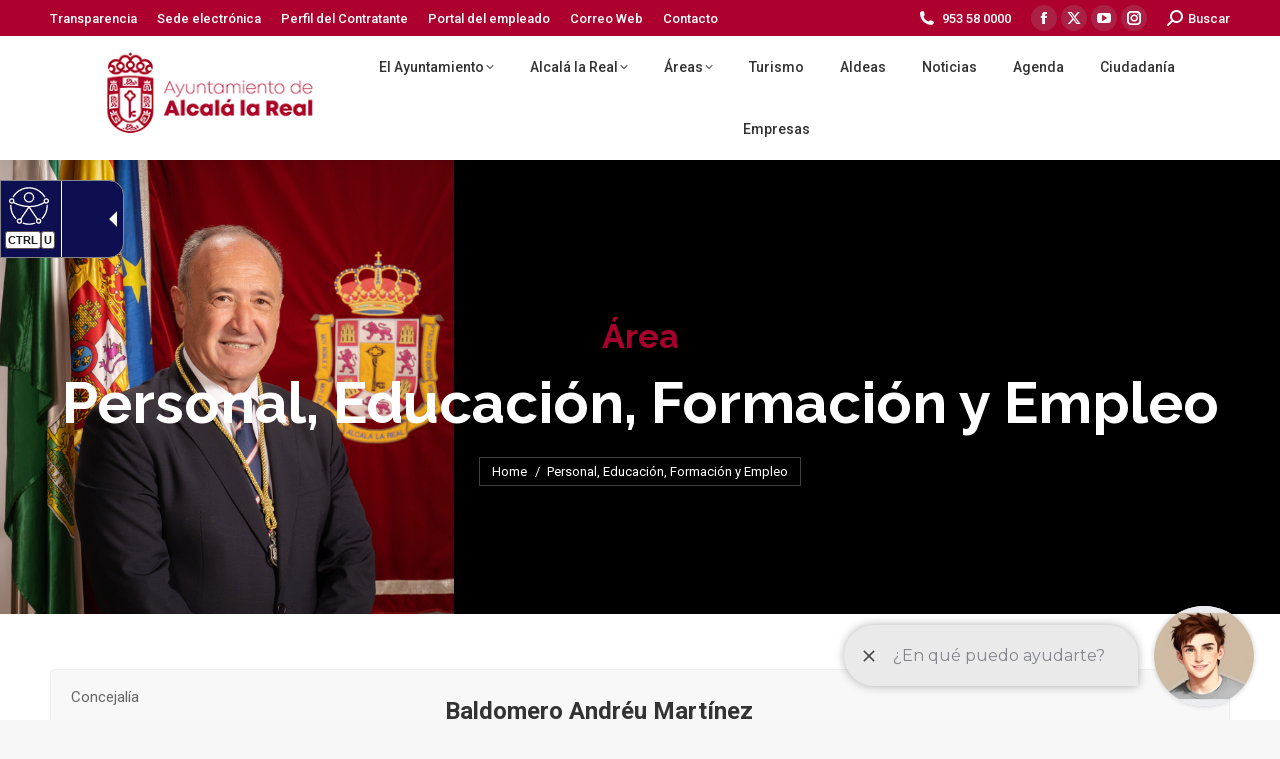

--- FILE ---
content_type: text/html; charset=UTF-8
request_url: https://alcalalareal.es/personal-educacion-empleo-y-formacion/
body_size: 33383
content:
<!DOCTYPE html>
<!--[if !(IE 6) | !(IE 7) | !(IE 8)  ]><!-->
<html lang="es" class="no-js">
<!--<![endif]-->
<head>
	<meta charset="UTF-8" />
				<meta name="viewport" content="width=device-width, initial-scale=1, maximum-scale=1, user-scalable=0"/>
			<meta name="theme-color" content="#a8002c"/>	<link rel="profile" href="https://gmpg.org/xfn/11" />
	<title>Personal, Educación, Formación y Empleo &#8211; Ayuntamiento de Alcalá la Real</title>
<meta name='robots' content='max-image-preview:large' />
<link rel='dns-prefetch' href='//fonts.googleapis.com' />
<link rel="alternate" type="application/rss+xml" title="Ayuntamiento de Alcalá la Real &raquo; Feed" href="https://alcalalareal.es/feed/" />
<link rel="alternate" type="application/rss+xml" title="Ayuntamiento de Alcalá la Real &raquo; Feed de los comentarios" href="https://alcalalareal.es/comments/feed/" />
<link rel="alternate" title="oEmbed (JSON)" type="application/json+oembed" href="https://alcalalareal.es/wp-json/oembed/1.0/embed?url=https%3A%2F%2Falcalalareal.es%2Fpersonal-educacion-empleo-y-formacion%2F" />
<link rel="alternate" title="oEmbed (XML)" type="text/xml+oembed" href="https://alcalalareal.es/wp-json/oembed/1.0/embed?url=https%3A%2F%2Falcalalareal.es%2Fpersonal-educacion-empleo-y-formacion%2F&#038;format=xml" />
<style id='wp-img-auto-sizes-contain-inline-css'>
img:is([sizes=auto i],[sizes^="auto," i]){contain-intrinsic-size:3000px 1500px}
/*# sourceURL=wp-img-auto-sizes-contain-inline-css */
</style>
<link rel='stylesheet' id='mec-select2-style-css' href='https://alcalalareal.es/wp-content/plugins/modern-events-calendar-lite/assets/packages/select2/select2.min.css?ver=7.29.0' media='all' />
<link rel='stylesheet' id='mec-font-icons-css' href='https://alcalalareal.es/wp-content/plugins/modern-events-calendar-lite/assets/css/iconfonts.css?ver=7.29.0' media='all' />
<link rel='stylesheet' id='mec-frontend-style-css' href='https://alcalalareal.es/wp-content/plugins/modern-events-calendar-lite/assets/css/frontend.min.css?ver=7.29.0' media='all' />
<link rel='stylesheet' id='mec-tooltip-style-css' href='https://alcalalareal.es/wp-content/plugins/modern-events-calendar-lite/assets/packages/tooltip/tooltip.css?ver=7.29.0' media='all' />
<link rel='stylesheet' id='mec-tooltip-shadow-style-css' href='https://alcalalareal.es/wp-content/plugins/modern-events-calendar-lite/assets/packages/tooltip/tooltipster-sideTip-shadow.min.css?ver=7.29.0' media='all' />
<link rel='stylesheet' id='featherlight-css' href='https://alcalalareal.es/wp-content/plugins/modern-events-calendar-lite/assets/packages/featherlight/featherlight.css?ver=7.29.0' media='all' />
<link rel='stylesheet' id='mec-lity-style-css' href='https://alcalalareal.es/wp-content/plugins/modern-events-calendar-lite/assets/packages/lity/lity.min.css?ver=7.29.0' media='all' />
<link rel='stylesheet' id='mec-general-calendar-style-css' href='https://alcalalareal.es/wp-content/plugins/modern-events-calendar-lite/assets/css/mec-general-calendar.css?ver=7.29.0' media='all' />
<link rel='stylesheet' id='layerslider-css' href='https://alcalalareal.es/wp-content/plugins/LayerSlider/assets/static/layerslider/css/layerslider.css?ver=7.14.4' media='all' />
<link rel='stylesheet' id='dashicons-css' href='https://alcalalareal.es/wp-includes/css/dashicons.min.css?ver=6.9' media='all' />
<link rel='stylesheet' id='menu-icons-extra-css' href='https://alcalalareal.es/wp-content/plugins/menu-icons/css/extra.min.css?ver=0.13.20' media='all' />
<style id='wp-emoji-styles-inline-css'>

	img.wp-smiley, img.emoji {
		display: inline !important;
		border: none !important;
		box-shadow: none !important;
		height: 1em !important;
		width: 1em !important;
		margin: 0 0.07em !important;
		vertical-align: -0.1em !important;
		background: none !important;
		padding: 0 !important;
	}
/*# sourceURL=wp-emoji-styles-inline-css */
</style>
<style id='wp-block-library-inline-css'>
:root{--wp-block-synced-color:#7a00df;--wp-block-synced-color--rgb:122,0,223;--wp-bound-block-color:var(--wp-block-synced-color);--wp-editor-canvas-background:#ddd;--wp-admin-theme-color:#007cba;--wp-admin-theme-color--rgb:0,124,186;--wp-admin-theme-color-darker-10:#006ba1;--wp-admin-theme-color-darker-10--rgb:0,107,160.5;--wp-admin-theme-color-darker-20:#005a87;--wp-admin-theme-color-darker-20--rgb:0,90,135;--wp-admin-border-width-focus:2px}@media (min-resolution:192dpi){:root{--wp-admin-border-width-focus:1.5px}}.wp-element-button{cursor:pointer}:root .has-very-light-gray-background-color{background-color:#eee}:root .has-very-dark-gray-background-color{background-color:#313131}:root .has-very-light-gray-color{color:#eee}:root .has-very-dark-gray-color{color:#313131}:root .has-vivid-green-cyan-to-vivid-cyan-blue-gradient-background{background:linear-gradient(135deg,#00d084,#0693e3)}:root .has-purple-crush-gradient-background{background:linear-gradient(135deg,#34e2e4,#4721fb 50%,#ab1dfe)}:root .has-hazy-dawn-gradient-background{background:linear-gradient(135deg,#faaca8,#dad0ec)}:root .has-subdued-olive-gradient-background{background:linear-gradient(135deg,#fafae1,#67a671)}:root .has-atomic-cream-gradient-background{background:linear-gradient(135deg,#fdd79a,#004a59)}:root .has-nightshade-gradient-background{background:linear-gradient(135deg,#330968,#31cdcf)}:root .has-midnight-gradient-background{background:linear-gradient(135deg,#020381,#2874fc)}:root{--wp--preset--font-size--normal:16px;--wp--preset--font-size--huge:42px}.has-regular-font-size{font-size:1em}.has-larger-font-size{font-size:2.625em}.has-normal-font-size{font-size:var(--wp--preset--font-size--normal)}.has-huge-font-size{font-size:var(--wp--preset--font-size--huge)}.has-text-align-center{text-align:center}.has-text-align-left{text-align:left}.has-text-align-right{text-align:right}.has-fit-text{white-space:nowrap!important}#end-resizable-editor-section{display:none}.aligncenter{clear:both}.items-justified-left{justify-content:flex-start}.items-justified-center{justify-content:center}.items-justified-right{justify-content:flex-end}.items-justified-space-between{justify-content:space-between}.screen-reader-text{border:0;clip-path:inset(50%);height:1px;margin:-1px;overflow:hidden;padding:0;position:absolute;width:1px;word-wrap:normal!important}.screen-reader-text:focus{background-color:#ddd;clip-path:none;color:#444;display:block;font-size:1em;height:auto;left:5px;line-height:normal;padding:15px 23px 14px;text-decoration:none;top:5px;width:auto;z-index:100000}html :where(.has-border-color){border-style:solid}html :where([style*=border-top-color]){border-top-style:solid}html :where([style*=border-right-color]){border-right-style:solid}html :where([style*=border-bottom-color]){border-bottom-style:solid}html :where([style*=border-left-color]){border-left-style:solid}html :where([style*=border-width]){border-style:solid}html :where([style*=border-top-width]){border-top-style:solid}html :where([style*=border-right-width]){border-right-style:solid}html :where([style*=border-bottom-width]){border-bottom-style:solid}html :where([style*=border-left-width]){border-left-style:solid}html :where(img[class*=wp-image-]){height:auto;max-width:100%}:where(figure){margin:0 0 1em}html :where(.is-position-sticky){--wp-admin--admin-bar--position-offset:var(--wp-admin--admin-bar--height,0px)}@media screen and (max-width:600px){html :where(.is-position-sticky){--wp-admin--admin-bar--position-offset:0px}}

/*# sourceURL=wp-block-library-inline-css */
</style><style id='wp-block-tag-cloud-inline-css'>
.wp-block-tag-cloud{box-sizing:border-box}.wp-block-tag-cloud.aligncenter{justify-content:center;text-align:center}.wp-block-tag-cloud a{display:inline-block;margin-right:5px}.wp-block-tag-cloud span{display:inline-block;margin-left:5px;text-decoration:none}:root :where(.wp-block-tag-cloud.is-style-outline){display:flex;flex-wrap:wrap;gap:1ch}:root :where(.wp-block-tag-cloud.is-style-outline a){border:1px solid;font-size:unset!important;margin-right:0;padding:1ch 2ch;text-decoration:none!important}
/*# sourceURL=https://alcalalareal.es/wp-includes/blocks/tag-cloud/style.min.css */
</style>
<style id='global-styles-inline-css'>
:root{--wp--preset--aspect-ratio--square: 1;--wp--preset--aspect-ratio--4-3: 4/3;--wp--preset--aspect-ratio--3-4: 3/4;--wp--preset--aspect-ratio--3-2: 3/2;--wp--preset--aspect-ratio--2-3: 2/3;--wp--preset--aspect-ratio--16-9: 16/9;--wp--preset--aspect-ratio--9-16: 9/16;--wp--preset--color--black: #000000;--wp--preset--color--cyan-bluish-gray: #abb8c3;--wp--preset--color--white: #FFF;--wp--preset--color--pale-pink: #f78da7;--wp--preset--color--vivid-red: #cf2e2e;--wp--preset--color--luminous-vivid-orange: #ff6900;--wp--preset--color--luminous-vivid-amber: #fcb900;--wp--preset--color--light-green-cyan: #7bdcb5;--wp--preset--color--vivid-green-cyan: #00d084;--wp--preset--color--pale-cyan-blue: #8ed1fc;--wp--preset--color--vivid-cyan-blue: #0693e3;--wp--preset--color--vivid-purple: #9b51e0;--wp--preset--color--accent: #a8002c;--wp--preset--color--dark-gray: #111;--wp--preset--color--light-gray: #767676;--wp--preset--gradient--vivid-cyan-blue-to-vivid-purple: linear-gradient(135deg,rgb(6,147,227) 0%,rgb(155,81,224) 100%);--wp--preset--gradient--light-green-cyan-to-vivid-green-cyan: linear-gradient(135deg,rgb(122,220,180) 0%,rgb(0,208,130) 100%);--wp--preset--gradient--luminous-vivid-amber-to-luminous-vivid-orange: linear-gradient(135deg,rgb(252,185,0) 0%,rgb(255,105,0) 100%);--wp--preset--gradient--luminous-vivid-orange-to-vivid-red: linear-gradient(135deg,rgb(255,105,0) 0%,rgb(207,46,46) 100%);--wp--preset--gradient--very-light-gray-to-cyan-bluish-gray: linear-gradient(135deg,rgb(238,238,238) 0%,rgb(169,184,195) 100%);--wp--preset--gradient--cool-to-warm-spectrum: linear-gradient(135deg,rgb(74,234,220) 0%,rgb(151,120,209) 20%,rgb(207,42,186) 40%,rgb(238,44,130) 60%,rgb(251,105,98) 80%,rgb(254,248,76) 100%);--wp--preset--gradient--blush-light-purple: linear-gradient(135deg,rgb(255,206,236) 0%,rgb(152,150,240) 100%);--wp--preset--gradient--blush-bordeaux: linear-gradient(135deg,rgb(254,205,165) 0%,rgb(254,45,45) 50%,rgb(107,0,62) 100%);--wp--preset--gradient--luminous-dusk: linear-gradient(135deg,rgb(255,203,112) 0%,rgb(199,81,192) 50%,rgb(65,88,208) 100%);--wp--preset--gradient--pale-ocean: linear-gradient(135deg,rgb(255,245,203) 0%,rgb(182,227,212) 50%,rgb(51,167,181) 100%);--wp--preset--gradient--electric-grass: linear-gradient(135deg,rgb(202,248,128) 0%,rgb(113,206,126) 100%);--wp--preset--gradient--midnight: linear-gradient(135deg,rgb(2,3,129) 0%,rgb(40,116,252) 100%);--wp--preset--font-size--small: 13px;--wp--preset--font-size--medium: 20px;--wp--preset--font-size--large: 36px;--wp--preset--font-size--x-large: 42px;--wp--preset--spacing--20: 0.44rem;--wp--preset--spacing--30: 0.67rem;--wp--preset--spacing--40: 1rem;--wp--preset--spacing--50: 1.5rem;--wp--preset--spacing--60: 2.25rem;--wp--preset--spacing--70: 3.38rem;--wp--preset--spacing--80: 5.06rem;--wp--preset--shadow--natural: 6px 6px 9px rgba(0, 0, 0, 0.2);--wp--preset--shadow--deep: 12px 12px 50px rgba(0, 0, 0, 0.4);--wp--preset--shadow--sharp: 6px 6px 0px rgba(0, 0, 0, 0.2);--wp--preset--shadow--outlined: 6px 6px 0px -3px rgb(255, 255, 255), 6px 6px rgb(0, 0, 0);--wp--preset--shadow--crisp: 6px 6px 0px rgb(0, 0, 0);}:where(.is-layout-flex){gap: 0.5em;}:where(.is-layout-grid){gap: 0.5em;}body .is-layout-flex{display: flex;}.is-layout-flex{flex-wrap: wrap;align-items: center;}.is-layout-flex > :is(*, div){margin: 0;}body .is-layout-grid{display: grid;}.is-layout-grid > :is(*, div){margin: 0;}:where(.wp-block-columns.is-layout-flex){gap: 2em;}:where(.wp-block-columns.is-layout-grid){gap: 2em;}:where(.wp-block-post-template.is-layout-flex){gap: 1.25em;}:where(.wp-block-post-template.is-layout-grid){gap: 1.25em;}.has-black-color{color: var(--wp--preset--color--black) !important;}.has-cyan-bluish-gray-color{color: var(--wp--preset--color--cyan-bluish-gray) !important;}.has-white-color{color: var(--wp--preset--color--white) !important;}.has-pale-pink-color{color: var(--wp--preset--color--pale-pink) !important;}.has-vivid-red-color{color: var(--wp--preset--color--vivid-red) !important;}.has-luminous-vivid-orange-color{color: var(--wp--preset--color--luminous-vivid-orange) !important;}.has-luminous-vivid-amber-color{color: var(--wp--preset--color--luminous-vivid-amber) !important;}.has-light-green-cyan-color{color: var(--wp--preset--color--light-green-cyan) !important;}.has-vivid-green-cyan-color{color: var(--wp--preset--color--vivid-green-cyan) !important;}.has-pale-cyan-blue-color{color: var(--wp--preset--color--pale-cyan-blue) !important;}.has-vivid-cyan-blue-color{color: var(--wp--preset--color--vivid-cyan-blue) !important;}.has-vivid-purple-color{color: var(--wp--preset--color--vivid-purple) !important;}.has-black-background-color{background-color: var(--wp--preset--color--black) !important;}.has-cyan-bluish-gray-background-color{background-color: var(--wp--preset--color--cyan-bluish-gray) !important;}.has-white-background-color{background-color: var(--wp--preset--color--white) !important;}.has-pale-pink-background-color{background-color: var(--wp--preset--color--pale-pink) !important;}.has-vivid-red-background-color{background-color: var(--wp--preset--color--vivid-red) !important;}.has-luminous-vivid-orange-background-color{background-color: var(--wp--preset--color--luminous-vivid-orange) !important;}.has-luminous-vivid-amber-background-color{background-color: var(--wp--preset--color--luminous-vivid-amber) !important;}.has-light-green-cyan-background-color{background-color: var(--wp--preset--color--light-green-cyan) !important;}.has-vivid-green-cyan-background-color{background-color: var(--wp--preset--color--vivid-green-cyan) !important;}.has-pale-cyan-blue-background-color{background-color: var(--wp--preset--color--pale-cyan-blue) !important;}.has-vivid-cyan-blue-background-color{background-color: var(--wp--preset--color--vivid-cyan-blue) !important;}.has-vivid-purple-background-color{background-color: var(--wp--preset--color--vivid-purple) !important;}.has-black-border-color{border-color: var(--wp--preset--color--black) !important;}.has-cyan-bluish-gray-border-color{border-color: var(--wp--preset--color--cyan-bluish-gray) !important;}.has-white-border-color{border-color: var(--wp--preset--color--white) !important;}.has-pale-pink-border-color{border-color: var(--wp--preset--color--pale-pink) !important;}.has-vivid-red-border-color{border-color: var(--wp--preset--color--vivid-red) !important;}.has-luminous-vivid-orange-border-color{border-color: var(--wp--preset--color--luminous-vivid-orange) !important;}.has-luminous-vivid-amber-border-color{border-color: var(--wp--preset--color--luminous-vivid-amber) !important;}.has-light-green-cyan-border-color{border-color: var(--wp--preset--color--light-green-cyan) !important;}.has-vivid-green-cyan-border-color{border-color: var(--wp--preset--color--vivid-green-cyan) !important;}.has-pale-cyan-blue-border-color{border-color: var(--wp--preset--color--pale-cyan-blue) !important;}.has-vivid-cyan-blue-border-color{border-color: var(--wp--preset--color--vivid-cyan-blue) !important;}.has-vivid-purple-border-color{border-color: var(--wp--preset--color--vivid-purple) !important;}.has-vivid-cyan-blue-to-vivid-purple-gradient-background{background: var(--wp--preset--gradient--vivid-cyan-blue-to-vivid-purple) !important;}.has-light-green-cyan-to-vivid-green-cyan-gradient-background{background: var(--wp--preset--gradient--light-green-cyan-to-vivid-green-cyan) !important;}.has-luminous-vivid-amber-to-luminous-vivid-orange-gradient-background{background: var(--wp--preset--gradient--luminous-vivid-amber-to-luminous-vivid-orange) !important;}.has-luminous-vivid-orange-to-vivid-red-gradient-background{background: var(--wp--preset--gradient--luminous-vivid-orange-to-vivid-red) !important;}.has-very-light-gray-to-cyan-bluish-gray-gradient-background{background: var(--wp--preset--gradient--very-light-gray-to-cyan-bluish-gray) !important;}.has-cool-to-warm-spectrum-gradient-background{background: var(--wp--preset--gradient--cool-to-warm-spectrum) !important;}.has-blush-light-purple-gradient-background{background: var(--wp--preset--gradient--blush-light-purple) !important;}.has-blush-bordeaux-gradient-background{background: var(--wp--preset--gradient--blush-bordeaux) !important;}.has-luminous-dusk-gradient-background{background: var(--wp--preset--gradient--luminous-dusk) !important;}.has-pale-ocean-gradient-background{background: var(--wp--preset--gradient--pale-ocean) !important;}.has-electric-grass-gradient-background{background: var(--wp--preset--gradient--electric-grass) !important;}.has-midnight-gradient-background{background: var(--wp--preset--gradient--midnight) !important;}.has-small-font-size{font-size: var(--wp--preset--font-size--small) !important;}.has-medium-font-size{font-size: var(--wp--preset--font-size--medium) !important;}.has-large-font-size{font-size: var(--wp--preset--font-size--large) !important;}.has-x-large-font-size{font-size: var(--wp--preset--font-size--x-large) !important;}
/*# sourceURL=global-styles-inline-css */
</style>

<style id='classic-theme-styles-inline-css'>
/*! This file is auto-generated */
.wp-block-button__link{color:#fff;background-color:#32373c;border-radius:9999px;box-shadow:none;text-decoration:none;padding:calc(.667em + 2px) calc(1.333em + 2px);font-size:1.125em}.wp-block-file__button{background:#32373c;color:#fff;text-decoration:none}
/*# sourceURL=/wp-includes/css/classic-themes.min.css */
</style>
<link rel='stylesheet' id='contact-form-7-css' href='https://alcalalareal.es/wp-content/plugins/contact-form-7/includes/css/styles.css?ver=6.1.4' media='all' />
<link rel='stylesheet' id='wpcdt-public-css-css' href='https://alcalalareal.es/wp-content/plugins/countdown-timer-ultimate/assets/css/wpcdt-public.css?ver=2.6.9' media='all' />
<link rel='stylesheet' id='cmplz-general-css' href='https://alcalalareal.es/wp-content/plugins/complianz-gdpr/assets/css/cookieblocker.min.css?ver=1766383701' media='all' />
<link rel='stylesheet' id='the7-font-css' href='https://alcalalareal.es/wp-content/themes/dt-the7/fonts/icomoon-the7-font/icomoon-the7-font.min.css?ver=12.10.0' media='all' />
<link rel='stylesheet' id='the7-awesome-fonts-css' href='https://alcalalareal.es/wp-content/themes/dt-the7/fonts/FontAwesome/css/all.min.css?ver=12.10.0' media='all' />
<link rel='stylesheet' id='the7-awesome-fonts-back-css' href='https://alcalalareal.es/wp-content/themes/dt-the7/fonts/FontAwesome/back-compat.min.css?ver=12.10.0' media='all' />
<link rel='stylesheet' id='the7-Defaults-css' href='https://alcalalareal.es/wp-content/uploads/smile_fonts/Defaults/Defaults.css?ver=6.9' media='all' />
<link rel='stylesheet' id='the7-icomoon-font-awesome-14x14-css' href='https://alcalalareal.es/wp-content/uploads/smile_fonts/icomoon-font-awesome-14x14/icomoon-font-awesome-14x14.css?ver=6.9' media='all' />
<link rel='stylesheet' id='tablepress-default-css' href='https://alcalalareal.es/wp-content/plugins/tablepress/css/build/default.css?ver=3.2.6' media='all' />
<link rel='stylesheet' id='js_composer_front-css' href='https://alcalalareal.es/wp-content/plugins/js_composer/assets/css/js_composer.min.css?ver=8.7.1' media='all' />
<link rel='stylesheet' id='dt-web-fonts-css' href='https://fonts.googleapis.com/css?family=Roboto:400,500,600,700%7CRoboto+Condensed:400,600,700' media='all' />
<link rel='stylesheet' id='dt-main-css' href='https://alcalalareal.es/wp-content/themes/dt-the7/css/main.min.css?ver=12.10.0' media='all' />
<style id='dt-main-inline-css'>
body #load {
  display: block;
  height: 100%;
  overflow: hidden;
  position: fixed;
  width: 100%;
  z-index: 9901;
  opacity: 1;
  visibility: visible;
  transition: all .35s ease-out;
}
.load-wrap {
  width: 100%;
  height: 100%;
  background-position: center center;
  background-repeat: no-repeat;
  text-align: center;
  display: -ms-flexbox;
  display: -ms-flex;
  display: flex;
  -ms-align-items: center;
  -ms-flex-align: center;
  align-items: center;
  -ms-flex-flow: column wrap;
  flex-flow: column wrap;
  -ms-flex-pack: center;
  -ms-justify-content: center;
  justify-content: center;
}
.load-wrap > svg {
  position: absolute;
  top: 50%;
  left: 50%;
  transform: translate(-50%,-50%);
}
#load {
  background: var(--the7-elementor-beautiful-loading-bg,#ffffff);
  --the7-beautiful-spinner-color2: var(--the7-beautiful-spinner-color,#a8002c);
}

/*# sourceURL=dt-main-inline-css */
</style>
<link rel='stylesheet' id='the7-custom-scrollbar-css' href='https://alcalalareal.es/wp-content/themes/dt-the7/lib/custom-scrollbar/custom-scrollbar.min.css?ver=12.10.0' media='all' />
<link rel='stylesheet' id='the7-wpbakery-css' href='https://alcalalareal.es/wp-content/themes/dt-the7/css/wpbakery.min.css?ver=12.10.0' media='all' />
<link rel='stylesheet' id='the7-css-vars-css' href='https://alcalalareal.es/wp-content/uploads/the7-css/css-vars.css?ver=574f0b49a493' media='all' />
<link rel='stylesheet' id='dt-custom-css' href='https://alcalalareal.es/wp-content/uploads/the7-css/custom.css?ver=574f0b49a493' media='all' />
<link rel='stylesheet' id='dt-media-css' href='https://alcalalareal.es/wp-content/uploads/the7-css/media.css?ver=574f0b49a493' media='all' />
<link rel='stylesheet' id='the7-mega-menu-css' href='https://alcalalareal.es/wp-content/uploads/the7-css/mega-menu.css?ver=574f0b49a493' media='all' />
<link rel='stylesheet' id='style-css' href='https://alcalalareal.es/wp-content/themes/dt-the7/style.css?ver=12.10.0' media='all' />
<link rel='stylesheet' id='ultimate-vc-addons-google-fonts-css' href='https://fonts.googleapis.com/css?family=Raleway:regular,700' media='all' />
<link rel='stylesheet' id='ultimate-vc-addons-style-css' href='https://alcalalareal.es/wp-content/plugins/Ultimate_VC_Addons/assets/min-css/style.min.css?ver=3.21.1' media='all' />
<link rel='stylesheet' id='ultimate-vc-addons-headings-style-css' href='https://alcalalareal.es/wp-content/plugins/Ultimate_VC_Addons/assets/min-css/headings.min.css?ver=3.21.1' media='all' />
<link rel='stylesheet' id='__EPYT__style-css' href='https://alcalalareal.es/wp-content/plugins/youtube-embed-plus/styles/ytprefs.min.css?ver=14.2.4' media='all' />
<style id='__EPYT__style-inline-css'>

                .epyt-gallery-thumb {
                        width: 33.333%;
                }
                
/*# sourceURL=__EPYT__style-inline-css */
</style>
<script src="https://alcalalareal.es/wp-includes/js/jquery/jquery.min.js?ver=3.7.1" id="jquery-core-js"></script>
<script src="https://alcalalareal.es/wp-includes/js/jquery/jquery-migrate.min.js?ver=3.4.1" id="jquery-migrate-js"></script>
<script id="layerslider-utils-js-extra">
var LS_Meta = {"v":"7.14.4","fixGSAP":"1"};
//# sourceURL=layerslider-utils-js-extra
</script>
<script src="https://alcalalareal.es/wp-content/plugins/LayerSlider/assets/static/layerslider/js/layerslider.utils.js?ver=7.14.4" id="layerslider-utils-js"></script>
<script src="https://alcalalareal.es/wp-content/plugins/LayerSlider/assets/static/layerslider/js/layerslider.kreaturamedia.jquery.js?ver=7.14.4" id="layerslider-js"></script>
<script src="https://alcalalareal.es/wp-content/plugins/LayerSlider/assets/static/layerslider/js/layerslider.transitions.js?ver=7.14.4" id="layerslider-transitions-js"></script>
<script id="dt-above-fold-js-extra">
var dtLocal = {"themeUrl":"https://alcalalareal.es/wp-content/themes/dt-the7","passText":"To view this protected post, enter the password below:","moreButtonText":{"loading":"Loading...","loadMore":"Load more"},"postID":"37153","ajaxurl":"https://alcalalareal.es/wp-admin/admin-ajax.php","REST":{"baseUrl":"https://alcalalareal.es/wp-json/the7/v1","endpoints":{"sendMail":"/send-mail"}},"contactMessages":{"required":"Uno o m\u00e1s campos contienen un error. Por favor, int\u00e9ntelo de nuevo.","terms":"Please accept the privacy policy.","fillTheCaptchaError":"Please, fill the captcha."},"captchaSiteKey":"","ajaxNonce":"110de54dc0","pageData":{"type":"page","template":"page","layout":null},"themeSettings":{"smoothScroll":"off","lazyLoading":false,"desktopHeader":{"height":100},"ToggleCaptionEnabled":"disabled","ToggleCaption":"Navigation","floatingHeader":{"showAfter":140,"showMenu":false,"height":60,"logo":{"showLogo":true,"html":"\u003Cimg class=\" preload-me\" src=\"https://alcalalareal.es/wp-content/uploads/2019/09/escudo_ciudad-01.jpg\" srcset=\"https://alcalalareal.es/wp-content/uploads/2019/09/escudo_ciudad-01.jpg 225w, https://alcalalareal.es/wp-content/uploads/2019/09/escudo_ciudad-01.jpg 225w\" width=\"225\" height=\"91\"   sizes=\"225px\" alt=\"Ayuntamiento de Alcal\u00e1 la Real\" /\u003E","url":"https://alcalalareal.es/"}},"topLine":{"floatingTopLine":{"logo":{"showLogo":false,"html":""}}},"mobileHeader":{"firstSwitchPoint":1050,"secondSwitchPoint":778,"firstSwitchPointHeight":80,"secondSwitchPointHeight":60,"mobileToggleCaptionEnabled":"disabled","mobileToggleCaption":"Men\u00fa"},"stickyMobileHeaderFirstSwitch":{"logo":{"html":"\u003Cimg class=\" preload-me\" src=\"https://alcalalareal.es/wp-content/uploads/2020/09/logo.jpg\" srcset=\"https://alcalalareal.es/wp-content/uploads/2020/09/logo.jpg 250w, https://alcalalareal.es/wp-content/uploads/2020/09/logo.jpg 250w\" width=\"250\" height=\"119\"   sizes=\"250px\" alt=\"Ayuntamiento de Alcal\u00e1 la Real\" /\u003E"}},"stickyMobileHeaderSecondSwitch":{"logo":{"html":"\u003Cimg class=\" preload-me\" src=\"https://alcalalareal.es/wp-content/uploads/2020/09/logo.jpg\" srcset=\"https://alcalalareal.es/wp-content/uploads/2020/09/logo.jpg 250w, https://alcalalareal.es/wp-content/uploads/2020/09/logo.jpg 250w\" width=\"250\" height=\"119\"   sizes=\"250px\" alt=\"Ayuntamiento de Alcal\u00e1 la Real\" /\u003E"}},"sidebar":{"switchPoint":990},"boxedWidth":"1340px"},"VCMobileScreenWidth":"768"};
var dtShare = {"shareButtonText":{"facebook":"Share on Facebook","twitter":"Share on X","pinterest":"Pin it","linkedin":"Share on Linkedin","whatsapp":"Share on Whatsapp"},"overlayOpacity":"85"};
//# sourceURL=dt-above-fold-js-extra
</script>
<script src="https://alcalalareal.es/wp-content/themes/dt-the7/js/above-the-fold.min.js?ver=12.10.0" id="dt-above-fold-js"></script>
<script src="https://alcalalareal.es/wp-content/plugins/Ultimate_VC_Addons/assets/min-js/ultimate-params.min.js?ver=3.21.1" id="ultimate-vc-addons-params-js"></script>
<script src="https://alcalalareal.es/wp-content/plugins/Ultimate_VC_Addons/assets/min-js/headings.min.js?ver=3.21.1" id="ultimate-vc-addons-headings-script-js"></script>
<script id="__ytprefs__-js-extra">
var _EPYT_ = {"ajaxurl":"https://alcalalareal.es/wp-admin/admin-ajax.php","security":"92afce9d9f","gallery_scrolloffset":"20","eppathtoscripts":"https://alcalalareal.es/wp-content/plugins/youtube-embed-plus/scripts/","eppath":"https://alcalalareal.es/wp-content/plugins/youtube-embed-plus/","epresponsiveselector":"[\"iframe.__youtube_prefs_widget__\"]","epdovol":"1","version":"14.2.4","evselector":"iframe.__youtube_prefs__[src], iframe[src*=\"youtube.com/embed/\"], iframe[src*=\"youtube-nocookie.com/embed/\"]","ajax_compat":"","maxres_facade":"eager","ytapi_load":"light","pause_others":"","stopMobileBuffer":"1","facade_mode":"","not_live_on_channel":""};
//# sourceURL=__ytprefs__-js-extra
</script>
<script src="https://alcalalareal.es/wp-content/plugins/youtube-embed-plus/scripts/ytprefs.min.js?ver=14.2.4" id="__ytprefs__-js"></script>
<script></script><meta name="generator" content="Powered by LayerSlider 7.14.4 - Build Heros, Sliders, and Popups. Create Animations and Beautiful, Rich Web Content as Easy as Never Before on WordPress." />
<!-- LayerSlider updates and docs at: https://layerslider.com -->
<link rel="https://api.w.org/" href="https://alcalalareal.es/wp-json/" /><link rel="alternate" title="JSON" type="application/json" href="https://alcalalareal.es/wp-json/wp/v2/pages/37153" /><link rel="EditURI" type="application/rsd+xml" title="RSD" href="https://alcalalareal.es/xmlrpc.php?rsd" />
<meta name="generator" content="WordPress 6.9" />
<link rel="canonical" href="https://alcalalareal.es/personal-educacion-empleo-y-formacion/" />
<link rel='shortlink' href='https://alcalalareal.es/?p=37153' />
<script defer type="text/javascript" id="accesitSctp"
src="https://cdn.accesit.eu/alcalalareal.js"></script>

<script> !(function(b, o, t) { ((o = b.createElement('script')).src = 'https://chat.1millionbot.com/app.js'), (o.charset = 'UTF-8'), (o.async = !0), (o.onload = function() { $omb.init({ key: '6548c6238a7fec966db5d9fa' }); }), (t = b.getElementsByTagName( 'script' )[0]).parentNode.insertBefore(o, t)})(document); </script>
<meta property="og:site_name" content="Ayuntamiento de Alcalá la Real" />
<meta property="og:title" content="Personal, Educación, Formación y Empleo" />
<meta property="og:url" content="https://alcalalareal.es/personal-educacion-empleo-y-formacion/" />
<meta property="og:type" content="article" />
<meta name="generator" content="Powered by WPBakery Page Builder - drag and drop page builder for WordPress."/>
<script type="text/javascript" id="the7-loader-script">
document.addEventListener("DOMContentLoaded", function(event) {
	var load = document.getElementById("load");
	if(!load.classList.contains('loader-removed')){
		var removeLoading = setTimeout(function() {
			load.className += " loader-removed";
		}, 300);
	}
});
</script>
		<link rel="icon" href="https://alcalalareal.es/wp-content/uploads/2019/12/icon.jpg" type="image/jpeg" sizes="16x16"/><link rel="icon" href="https://alcalalareal.es/wp-content/uploads/2019/12/icon.jpg" type="image/jpeg" sizes="32x32"/><link rel="apple-touch-icon" href="https://alcalalareal.es/wp-content/uploads/2019/12/icon.jpg"><link rel="apple-touch-icon" sizes="76x76" href="https://alcalalareal.es/wp-content/uploads/2019/12/icon.jpg"><link rel="apple-touch-icon" sizes="120x120" href="https://alcalalareal.es/wp-content/uploads/2019/12/icon.jpg"><link rel="apple-touch-icon" sizes="152x152" href="https://alcalalareal.es/wp-content/uploads/2019/12/icon.jpg"><style type="text/css" data-type="vc_shortcodes-custom-css">.vc_custom_1689850271961{padding-top: 10% !important;padding-bottom: 10% !important;background-color: #000000 !important;}.vc_custom_1569085652645{margin-top: 20px !important;margin-bottom: 20px !important;}.vc_custom_1476030031960{padding-bottom: 10px !important;}.vc_custom_1753855838234{margin-top: 10px !important;}.vc_custom_1758088571049{margin-top: 10px !important;}</style><noscript><style> .wpb_animate_when_almost_visible { opacity: 1; }</style></noscript><style>:root,::before,::after{--mec-color-skin: #dd3333;--mec-color-skin-rgba-1: rgba(221,51,51,.25);--mec-color-skin-rgba-2: rgba(221,51,51,.5);--mec-color-skin-rgba-3: rgba(221,51,51,.75);--mec-color-skin-rgba-4: rgba(221,51,51,.11);--mec-primary-border-radius: ;--mec-secondary-border-radius: ;--mec-container-normal-width: 1196px;--mec-container-large-width: 1690px;--mec-fes-main-color: #40d9f1;--mec-fes-main-color-rgba-1: rgba(64, 217, 241, 0.12);--mec-fes-main-color-rgba-2: rgba(64, 217, 241, 0.23);--mec-fes-main-color-rgba-3: rgba(64, 217, 241, 0.03);--mec-fes-main-color-rgba-4: rgba(64, 217, 241, 0.3);--mec-fes-main-color-rgba-5: rgb(64 217 241 / 7%);--mec-fes-main-color-rgba-6: rgba(64, 217, 241, 0.2);</style><link rel='stylesheet' id='ultimate-vc-addons-background-style-css' href='https://alcalalareal.es/wp-content/plugins/Ultimate_VC_Addons/assets/min-css/background-style.min.css?ver=3.21.1' media='all' />
<link rel='stylesheet' id='vc_tta_style-css' href='https://alcalalareal.es/wp-content/plugins/js_composer/assets/css/js_composer_tta.min.css?ver=8.7.1' media='all' />
</head>
<body data-cmplz=1 id="the7-body" class="wp-singular page-template-default page page-id-37153 wp-embed-responsive wp-theme-dt-the7 mec-theme-dt-the7 title-off dt-responsive-on right-mobile-menu-close-icon ouside-menu-close-icon mobile-hamburger-close-bg-enable mobile-hamburger-close-bg-hover-enable  fade-medium-mobile-menu-close-icon fade-medium-menu-close-icon srcset-enabled btn-flat custom-btn-color custom-btn-hover-color sticky-mobile-header top-header first-switch-logo-left first-switch-menu-right second-switch-logo-left second-switch-menu-right right-mobile-menu layzr-loading-on no-avatars popup-message-style the7-ver-12.10.0 dt-fa-compatibility wpb-js-composer js-comp-ver-8.7.1 vc_responsive">
<!-- The7 12.10.0 -->
<div id="load" class="spinner-loader">
	<div class="load-wrap"><style type="text/css">
    [class*="the7-spinner-animate-"]{
        animation: spinner-animation 1s cubic-bezier(1,1,1,1) infinite;
        x:46.5px;
        y:40px;
        width:7px;
        height:20px;
        fill:var(--the7-beautiful-spinner-color2);
        opacity: 0.2;
    }
    .the7-spinner-animate-2{
        animation-delay: 0.083s;
    }
    .the7-spinner-animate-3{
        animation-delay: 0.166s;
    }
    .the7-spinner-animate-4{
         animation-delay: 0.25s;
    }
    .the7-spinner-animate-5{
         animation-delay: 0.33s;
    }
    .the7-spinner-animate-6{
         animation-delay: 0.416s;
    }
    .the7-spinner-animate-7{
         animation-delay: 0.5s;
    }
    .the7-spinner-animate-8{
         animation-delay: 0.58s;
    }
    .the7-spinner-animate-9{
         animation-delay: 0.666s;
    }
    .the7-spinner-animate-10{
         animation-delay: 0.75s;
    }
    .the7-spinner-animate-11{
        animation-delay: 0.83s;
    }
    .the7-spinner-animate-12{
        animation-delay: 0.916s;
    }
    @keyframes spinner-animation{
        from {
            opacity: 1;
        }
        to{
            opacity: 0;
        }
    }
</style>
<svg width="75px" height="75px" xmlns="http://www.w3.org/2000/svg" viewBox="0 0 100 100" preserveAspectRatio="xMidYMid">
	<rect class="the7-spinner-animate-1" rx="5" ry="5" transform="rotate(0 50 50) translate(0 -30)"></rect>
	<rect class="the7-spinner-animate-2" rx="5" ry="5" transform="rotate(30 50 50) translate(0 -30)"></rect>
	<rect class="the7-spinner-animate-3" rx="5" ry="5" transform="rotate(60 50 50) translate(0 -30)"></rect>
	<rect class="the7-spinner-animate-4" rx="5" ry="5" transform="rotate(90 50 50) translate(0 -30)"></rect>
	<rect class="the7-spinner-animate-5" rx="5" ry="5" transform="rotate(120 50 50) translate(0 -30)"></rect>
	<rect class="the7-spinner-animate-6" rx="5" ry="5" transform="rotate(150 50 50) translate(0 -30)"></rect>
	<rect class="the7-spinner-animate-7" rx="5" ry="5" transform="rotate(180 50 50) translate(0 -30)"></rect>
	<rect class="the7-spinner-animate-8" rx="5" ry="5" transform="rotate(210 50 50) translate(0 -30)"></rect>
	<rect class="the7-spinner-animate-9" rx="5" ry="5" transform="rotate(240 50 50) translate(0 -30)"></rect>
	<rect class="the7-spinner-animate-10" rx="5" ry="5" transform="rotate(270 50 50) translate(0 -30)"></rect>
	<rect class="the7-spinner-animate-11" rx="5" ry="5" transform="rotate(300 50 50) translate(0 -30)"></rect>
	<rect class="the7-spinner-animate-12" rx="5" ry="5" transform="rotate(330 50 50) translate(0 -30)"></rect>
</svg></div>
</div>
<div id="page" >
	<a class="skip-link screen-reader-text" href="#content">Skip to content</a>

<div class="masthead inline-header center widgets full-height shadow-decoration shadow-mobile-header-decoration small-mobile-menu-icon dt-parent-menu-clickable show-sub-menu-on-hover show-device-logo show-mobile-logo" >

	<div class="top-bar line-content top-bar-line-hide">
	<div class="top-bar-bg" ></div>
	<div class="left-widgets mini-widgets"><div class="mini-nav show-on-desktop near-logo-first-switch in-menu-second-switch list-type-menu list-type-menu-first-switch list-type-menu-second-switch"><ul id="header_microwidget2-menu"><li class="menu-item menu-item-type-custom menu-item-object-custom menu-item-36647 first depth-0"><a href='https://transparencia.alcalalareal.es/' target='_blank' data-level='1'><span class="menu-item-text"><span class="menu-text">Transparencia</span></span></a></li> <li class="menu-item menu-item-type-custom menu-item-object-custom menu-item-36648 depth-0"><a href='http://alcalalareal.sedelectronica.es' target='_blank' data-level='1'><span class="menu-item-text"><span class="menu-text">Sede electrónica</span></span></a></li> <li class="menu-item menu-item-type-custom menu-item-object-custom menu-item-36645 depth-0"><a href='https://contrataciondelestado.es/wps/poc?uri=deeplink%3AperfilContratante&#038;ubicacionOrganica=0ZvrkBCMczs%3D' target='_blank' data-level='1'><span class="menu-item-text"><span class="menu-text">Perfil del Contratante</span></span></a></li> <li class="menu-item menu-item-type-custom menu-item-object-custom menu-item-36646 depth-0"><a href='http://personal.alcalalareal.es:8084/epsilonnet/default.aspx' target='_blank' data-level='1'><span class="menu-item-text"><span class="menu-text">Portal del empleado</span></span></a></li> <li class="menu-item menu-item-type-custom menu-item-object-custom menu-item-45207 depth-0"><a href='https://webmail.alcalalareal.es/' data-level='1'><span class="menu-item-text"><span class="menu-text">Correo Web</span></span></a></li> <li class="menu-item menu-item-type-post_type menu-item-object-page menu-item-46249 last depth-0"><a href='https://alcalalareal.es/contacto/' data-level='1'><span class="menu-item-text"><span class="menu-text">Contacto</span></span></a></li> </ul><div class="menu-select"><span class="customSelect1"><span class="customSelectInner"><i class=" the7-mw-icon-dropdown-menu-bold"></i>Menu cabecera</span></span></div></div></div><div class="right-widgets mini-widgets"><span class="mini-contacts phone show-on-desktop in-top-bar-right in-menu-second-switch"><i class="fa-fw the7-mw-icon-phone-bold"></i>953 58 0000</span><div class="soc-ico show-on-desktop in-top-bar-right in-menu-second-switch custom-bg disabled-border border-off hover-accent-bg hover-disabled-border  hover-border-off"><a title="Facebook page opens in new window" href="https://www.facebook.com/ayuntamientodealcalalareal/" target="_blank" class="facebook"><span class="soc-font-icon"></span><span class="screen-reader-text">Facebook page opens in new window</span></a><a title="X page opens in new window" href="https://twitter.com/Alcala_la_Real" target="_blank" class="twitter"><span class="soc-font-icon"></span><span class="screen-reader-text">X page opens in new window</span></a><a title="YouTube page opens in new window" href="https://www.youtube.com/channel/UCatUM9BOyURDD90-9AzalEw" target="_blank" class="you-tube"><span class="soc-font-icon"></span><span class="screen-reader-text">YouTube page opens in new window</span></a><a title="Instagram page opens in new window" href="https://www.instagram.com/ayuntamientoalcalalareal/?hl=es" target="_blank" class="instagram"><span class="soc-font-icon"></span><span class="screen-reader-text">Instagram page opens in new window</span></a></div><div class="mini-search show-on-desktop near-logo-first-switch near-logo-second-switch popup-search custom-icon"><form class="searchform mini-widget-searchform" role="search" method="get" action="https://alcalalareal.es/">

	<div class="screen-reader-text">Search:</div>

	
		<a href="" class="submit"><i class=" mw-icon the7-mw-icon-search-bold"></i><span>Buscar</span></a>
		<div class="popup-search-wrap">
			<input type="text" aria-label="Search" class="field searchform-s" name="s" value="" placeholder="Escribe aquí" title="Search form"/>
			<a href="" class="search-icon"  aria-label="Search"><i class="the7-mw-icon-search" aria-hidden="true"></i></a>
		</div>

			<input type="submit" class="assistive-text searchsubmit" value="Go!"/>
</form>
</div></div></div>

	<header class="header-bar" role="banner">

		<div class="branding">
	<div id="site-title" class="assistive-text">Ayuntamiento de Alcalá la Real</div>
	<div id="site-description" class="assistive-text">Web Oficial del Ayuntamiento de Alcala la Real</div>
	<a class="" href="https://alcalalareal.es/"><img class=" preload-me" src="https://alcalalareal.es/wp-content/uploads/2020/09/logo.jpg" srcset="https://alcalalareal.es/wp-content/uploads/2020/09/logo.jpg 250w, https://alcalalareal.es/wp-content/uploads/2020/09/logo.jpg 250w" width="250" height="119"   sizes="250px" alt="Ayuntamiento de Alcalá la Real" /><img class="mobile-logo preload-me" src="https://alcalalareal.es/wp-content/uploads/2020/09/logo.jpg" srcset="https://alcalalareal.es/wp-content/uploads/2020/09/logo.jpg 250w, https://alcalalareal.es/wp-content/uploads/2020/09/logo.jpg 250w" width="250" height="119"   sizes="250px" alt="Ayuntamiento de Alcalá la Real" /></a></div>

		<ul id="primary-menu" class="main-nav level-arrows-on"><li class="menu-item menu-item-type-custom menu-item-object-custom menu-item-home menu-item-has-children menu-item-12 first has-children depth-0"><a href='https://alcalalareal.es' data-level='1' aria-haspopup='true' aria-expanded='false'><span class="menu-item-text"><span class="menu-text">El Ayuntamiento</span></span></a><ul class="sub-nav hover-style-bg level-arrows-on" role="group"><li class="menu-item menu-item-type-post_type menu-item-object-page menu-item-36731 first depth-1"><a href='https://alcalalareal.es/bienvenida/' data-level='2'><span class="menu-item-text"><span class="menu-text">Bienvenida</span></span></a></li> <li class="menu-item menu-item-type-post_type menu-item-object-page menu-item-36735 depth-1"><a href='https://alcalalareal.es/corporacion-municipal/' data-level='2'><span class="menu-item-text"><span class="menu-text">Corporación Municipal</span></span></a></li> <li class="menu-item menu-item-type-post_type menu-item-object-page menu-item-37329 depth-1"><a href='https://alcalalareal.es/ofertas-de-empleo/' data-level='2'><span class="menu-item-text"><span class="menu-text">Empleo Público</span></span></a></li> <li class="menu-item menu-item-type-post_type menu-item-object-page menu-item-37353 depth-1"><a href='https://alcalalareal.es/telefonos/' data-level='2'><span class="menu-item-text"><span class="menu-text">Teléfonos de Interés</span></span></a></li> <li class="menu-item menu-item-type-custom menu-item-object-custom menu-item-36883 depth-1"><a href='http://videoacta.alcalalareal.es/' target='_blank' data-level='2'><span class="menu-item-text"><span class="menu-text">Plenos Municipales &#8211; Videoactas</span></span></a></li> <li class="menu-item menu-item-type-post_type menu-item-object-page menu-item-45210 depth-1"><a href='https://alcalalareal.es/empresas-publicas-municipales/' data-level='2'><span class="menu-item-text"><span class="menu-text">Empresas Públicas Municipales</span></span></a></li> <li class="menu-item menu-item-type-custom menu-item-object-custom menu-item-has-children menu-item-45818 has-children depth-1"><a data-level='2' aria-haspopup='true' aria-expanded='false'><span class="menu-item-text"><span class="menu-text">Web Municipales</span></span></a><ul class="sub-nav hover-style-bg level-arrows-on" role="group"><li class="menu-item menu-item-type-custom menu-item-object-custom menu-item-36869 first depth-2"><a href='http://fortalezadelamota.com/' target='_blank' data-level='3'><span class="menu-item-text"><span class="menu-text">Fortaleza de La Mota</span></span></a></li> <li class="menu-item menu-item-type-custom menu-item-object-custom menu-item-36871 depth-2"><a href='http://museoalcalalareal.com/' target='_blank' data-level='3'><span class="menu-item-text"><span class="menu-text">Museo de Alcalá la Real</span></span></a></li> <li class="menu-item menu-item-type-custom menu-item-object-custom menu-item-36873 depth-2"><a href='http://turismo.alcalalareal.es' target='_blank' data-level='3'><span class="menu-item-text"><span class="menu-text">Turismo</span></span></a></li> <li class="menu-item menu-item-type-custom menu-item-object-custom menu-item-36872 depth-2"><a href='http://www.adalsa.es/' target='_blank' data-level='3'><span class="menu-item-text"><span class="menu-text">Adalsa. Aguas de Alcalá la Real</span></span></a></li> <li class="menu-item menu-item-type-custom menu-item-object-custom menu-item-59850 depth-2"><a href='https://industria.alcalalareal.es/' data-level='3'><span class="menu-item-text"><span class="menu-text">Industria Alcalá la Real</span></span></a></li> </ul></li> <li class="menu-item menu-item-type-custom menu-item-object-custom menu-item-44442 depth-1"><a href='https://alcalalareal.es/wp-content/uploads/2020/01/Manual-Identidad-Corporativa-Ayuntamiento-Alcala-la-Real-version-web-2.pdf' target='_blank' data-level='2'><span class="menu-item-text"><span class="menu-text">Identidad Corporativa</span></span></a></li> <li class="menu-item menu-item-type-custom menu-item-object-custom menu-item-49791 depth-1"><a href='https://alcalalareal.es/videoresumen/' data-level='2'><span class="menu-item-text"><span class="menu-text">Videoresumen</span></span></a></li> </ul></li> <li class="menu-item menu-item-type-custom menu-item-object-custom menu-item-home menu-item-has-children menu-item-37546 has-children depth-0"><a href='https://alcalalareal.es' data-level='1' aria-haspopup='true' aria-expanded='false'><span class="menu-item-text"><span class="menu-text">Alcalá la Real</span></span></a><ul class="sub-nav hover-style-bg level-arrows-on" role="group"><li class="menu-item menu-item-type-post_type menu-item-object-page menu-item-36897 first depth-1"><a href='https://alcalalareal.es/callejero/' data-level='2'><span class="menu-item-text"><span class="menu-text">Callejero</span></span></a></li> <li class="menu-item menu-item-type-post_type menu-item-object-page menu-item-37118 depth-1"><a href='https://alcalalareal.es/historia-de-la-ciudad/' data-level='2'><span class="menu-item-text"><span class="menu-text">Historia de la ciudad</span></span></a></li> </ul></li> <li class="menu-item menu-item-type-custom menu-item-object-custom menu-item-home current-menu-ancestor current-menu-parent menu-item-has-children menu-item-37547 act has-children depth-0"><a href='https://alcalalareal.es' data-level='1' aria-haspopup='true' aria-expanded='false'><span class="menu-item-text"><span class="menu-text">Áreas</span></span></a><ul class="sub-nav hover-style-bg level-arrows-on" role="group"><li class="menu-item menu-item-type-post_type menu-item-object-page menu-item-64914 first depth-1"><a href='https://alcalalareal.es/patrimonio-historico-y-relaciones-cofradias-y-hermandades/' data-level='2'><span class="menu-item-text"><span class="menu-text">Patrimonio Histórico y Relaciones con las Cofradías y Hermandades</span></span></a></li> <li class="menu-item menu-item-type-post_type menu-item-object-page menu-item-36972 depth-1"><a href='https://alcalalareal.es/urbanismo-y-patrimonio-municipal/' data-level='2'><span class="menu-item-text"><span class="menu-text">Urbanismo y Patrimonio Municipal</span></span></a></li> <li class="menu-item menu-item-type-post_type menu-item-object-page menu-item-37146 depth-1"><a href='https://alcalalareal.es/cultura-turismo/' data-level='2'><span class="menu-item-text"><span class="menu-text">Cultura y Turismo</span></span></a></li> <li class="menu-item menu-item-type-post_type menu-item-object-page current-menu-item page_item page-item-37153 current_page_item menu-item-64924 act depth-1"><a href='https://alcalalareal.es/personal-educacion-empleo-y-formacion/' data-level='2'><span class="menu-item-text"><span class="menu-text">Personal, Educación, Formación y Empleo</span></span></a></li> <li class="menu-item menu-item-type-post_type menu-item-object-page menu-item-37162 depth-1"><a href='https://alcalalareal.es/gobierno-digital-transparencia-y-comunicacion/' data-level='2'><span class="menu-item-text"><span class="menu-text">Gobierno Digital, Transparencia y Comunicacion</span></span></a></li> <li class="menu-item menu-item-type-post_type menu-item-object-page menu-item-64948 depth-1"><a href='https://alcalalareal.es/contratacion-orden-publico-y-movilidad-urbana/' data-level='2'><span class="menu-item-text"><span class="menu-text">Contratación, Orden Público y Movilidad Urbana</span></span></a></li> <li class="menu-item menu-item-type-post_type menu-item-object-page menu-item-37173 depth-1"><a href='https://alcalalareal.es/servicios-sociales-salud-familias-y-consumo/' data-level='2'><span class="menu-item-text"><span class="menu-text">Servicios Sociales, Salud, Familias y Consumo</span></span></a></li> <li class="menu-item menu-item-type-post_type menu-item-object-page menu-item-37181 depth-1"><a href='https://alcalalareal.es/igualdad/' data-level='2'><span class="menu-item-text"><span class="menu-text">Igualdad</span></span></a></li> <li class="menu-item menu-item-type-post_type menu-item-object-page menu-item-37188 depth-1"><a href='https://alcalalareal.es/industria-i-d-i-desarrollo-economico/' data-level='2'><span class="menu-item-text"><span class="menu-text">Industria y Desarrollo Económico</span></span></a></li> <li class="menu-item menu-item-type-post_type menu-item-object-page menu-item-50368 depth-1"><a href='https://alcalalareal.es/hacienda-obras-servicios-y-aldeas/' data-level='2'><span class="menu-item-text"><span class="menu-text">Hacienda, Obras, Servicios y Aldeas</span></span></a></li> <li class="menu-item menu-item-type-post_type menu-item-object-page menu-item-64928 depth-1"><a href='https://alcalalareal.es/deportes/' data-level='2'><span class="menu-item-text"><span class="menu-text">Deportes</span></span></a></li> <li class="menu-item menu-item-type-post_type menu-item-object-page menu-item-64939 depth-1"><a href='https://alcalalareal.es/juventud-y-festejos/' data-level='2'><span class="menu-item-text"><span class="menu-text">Juventud y Festejos</span></span></a></li> <li class="menu-item menu-item-type-post_type menu-item-object-page menu-item-64945 depth-1"><a href='https://alcalalareal.es/agricultura-y-medio-ambiente/' data-level='2'><span class="menu-item-text"><span class="menu-text">Agricultura y Medio Ambiente</span></span></a></li> <li class="menu-item menu-item-type-post_type menu-item-object-page menu-item-64966 depth-1"><a href='https://alcalalareal.es/comercio-y-participacion-ciudadana/' data-level='2'><span class="menu-item-text"><span class="menu-text">Comercio y Participación Ciudadana</span></span></a></li> </ul></li> <li class="menu-item menu-item-type-custom menu-item-object-custom menu-item-37344 depth-0"><a href='http://turismo.alcalalareal.es' target='_blank' data-level='1'><span class="menu-item-text"><span class="menu-text">Turismo</span></span></a></li> <li class="menu-item menu-item-type-post_type menu-item-object-page menu-item-37050 depth-0"><a href='https://alcalalareal.es/aldeas/' data-level='1'><span class="menu-item-text"><span class="menu-text">Aldeas</span></span></a></li> <li class="menu-item menu-item-type-post_type menu-item-object-page menu-item-48777 depth-0"><a href='https://alcalalareal.es/noticias-alcalalareal-es/' data-level='1'><span class="menu-item-text"><span class="menu-text">Noticias</span></span></a></li> <li class="menu-item menu-item-type-post_type menu-item-object-page menu-item-36791 depth-0"><a href='https://alcalalareal.es/calendario/' data-level='1'><span class="menu-item-text"><span class="menu-text">Agenda</span></span></a></li> <li class="menu-item menu-item-type-post_type menu-item-object-page menu-item-47392 depth-0"><a href='https://alcalalareal.es/situacion-personal/' data-level='1'><span class="menu-item-text"><span class="menu-text">Ciudadanía</span></span></a></li> <li class="menu-item menu-item-type-custom menu-item-object-custom menu-item-62374 last depth-0"><a href='https://industria.alcalalareal.es/' target='_blank' data-level='1'><span class="menu-item-text"><span class="menu-text">Empresas</span></span></a></li> </ul>
		<div class="mini-widgets"><span class="mini-contacts address hide-on-desktop in-top-bar-left hide-on-second-switch"><i class="fa-fw the7-mw-icon-address-bold"></i>Plaza del Arcipreste de Hita, 1. Alcalá la Real</span></div>
	</header>

</div>
<div role="navigation" aria-label="Main Menu" class="dt-mobile-header mobile-menu-show-divider">
	<div class="dt-close-mobile-menu-icon" aria-label="Close" role="button" tabindex="0"><div class="close-line-wrap"><span class="close-line"></span><span class="close-line"></span><span class="close-line"></span></div></div>	<ul id="mobile-menu" class="mobile-main-nav">
		<li class="menu-item menu-item-type-custom menu-item-object-custom menu-item-home menu-item-has-children menu-item-12 first has-children depth-0"><a href='https://alcalalareal.es' data-level='1' aria-haspopup='true' aria-expanded='false'><span class="menu-item-text"><span class="menu-text">El Ayuntamiento</span></span></a><ul class="sub-nav hover-style-bg level-arrows-on" role="group"><li class="menu-item menu-item-type-post_type menu-item-object-page menu-item-36731 first depth-1"><a href='https://alcalalareal.es/bienvenida/' data-level='2'><span class="menu-item-text"><span class="menu-text">Bienvenida</span></span></a></li> <li class="menu-item menu-item-type-post_type menu-item-object-page menu-item-36735 depth-1"><a href='https://alcalalareal.es/corporacion-municipal/' data-level='2'><span class="menu-item-text"><span class="menu-text">Corporación Municipal</span></span></a></li> <li class="menu-item menu-item-type-post_type menu-item-object-page menu-item-37329 depth-1"><a href='https://alcalalareal.es/ofertas-de-empleo/' data-level='2'><span class="menu-item-text"><span class="menu-text">Empleo Público</span></span></a></li> <li class="menu-item menu-item-type-post_type menu-item-object-page menu-item-37353 depth-1"><a href='https://alcalalareal.es/telefonos/' data-level='2'><span class="menu-item-text"><span class="menu-text">Teléfonos de Interés</span></span></a></li> <li class="menu-item menu-item-type-custom menu-item-object-custom menu-item-36883 depth-1"><a href='http://videoacta.alcalalareal.es/' target='_blank' data-level='2'><span class="menu-item-text"><span class="menu-text">Plenos Municipales &#8211; Videoactas</span></span></a></li> <li class="menu-item menu-item-type-post_type menu-item-object-page menu-item-45210 depth-1"><a href='https://alcalalareal.es/empresas-publicas-municipales/' data-level='2'><span class="menu-item-text"><span class="menu-text">Empresas Públicas Municipales</span></span></a></li> <li class="menu-item menu-item-type-custom menu-item-object-custom menu-item-has-children menu-item-45818 has-children depth-1"><a data-level='2' aria-haspopup='true' aria-expanded='false'><span class="menu-item-text"><span class="menu-text">Web Municipales</span></span></a><ul class="sub-nav hover-style-bg level-arrows-on" role="group"><li class="menu-item menu-item-type-custom menu-item-object-custom menu-item-36869 first depth-2"><a href='http://fortalezadelamota.com/' target='_blank' data-level='3'><span class="menu-item-text"><span class="menu-text">Fortaleza de La Mota</span></span></a></li> <li class="menu-item menu-item-type-custom menu-item-object-custom menu-item-36871 depth-2"><a href='http://museoalcalalareal.com/' target='_blank' data-level='3'><span class="menu-item-text"><span class="menu-text">Museo de Alcalá la Real</span></span></a></li> <li class="menu-item menu-item-type-custom menu-item-object-custom menu-item-36873 depth-2"><a href='http://turismo.alcalalareal.es' target='_blank' data-level='3'><span class="menu-item-text"><span class="menu-text">Turismo</span></span></a></li> <li class="menu-item menu-item-type-custom menu-item-object-custom menu-item-36872 depth-2"><a href='http://www.adalsa.es/' target='_blank' data-level='3'><span class="menu-item-text"><span class="menu-text">Adalsa. Aguas de Alcalá la Real</span></span></a></li> <li class="menu-item menu-item-type-custom menu-item-object-custom menu-item-59850 depth-2"><a href='https://industria.alcalalareal.es/' data-level='3'><span class="menu-item-text"><span class="menu-text">Industria Alcalá la Real</span></span></a></li> </ul></li> <li class="menu-item menu-item-type-custom menu-item-object-custom menu-item-44442 depth-1"><a href='https://alcalalareal.es/wp-content/uploads/2020/01/Manual-Identidad-Corporativa-Ayuntamiento-Alcala-la-Real-version-web-2.pdf' target='_blank' data-level='2'><span class="menu-item-text"><span class="menu-text">Identidad Corporativa</span></span></a></li> <li class="menu-item menu-item-type-custom menu-item-object-custom menu-item-49791 depth-1"><a href='https://alcalalareal.es/videoresumen/' data-level='2'><span class="menu-item-text"><span class="menu-text">Videoresumen</span></span></a></li> </ul></li> <li class="menu-item menu-item-type-custom menu-item-object-custom menu-item-home menu-item-has-children menu-item-37546 has-children depth-0"><a href='https://alcalalareal.es' data-level='1' aria-haspopup='true' aria-expanded='false'><span class="menu-item-text"><span class="menu-text">Alcalá la Real</span></span></a><ul class="sub-nav hover-style-bg level-arrows-on" role="group"><li class="menu-item menu-item-type-post_type menu-item-object-page menu-item-36897 first depth-1"><a href='https://alcalalareal.es/callejero/' data-level='2'><span class="menu-item-text"><span class="menu-text">Callejero</span></span></a></li> <li class="menu-item menu-item-type-post_type menu-item-object-page menu-item-37118 depth-1"><a href='https://alcalalareal.es/historia-de-la-ciudad/' data-level='2'><span class="menu-item-text"><span class="menu-text">Historia de la ciudad</span></span></a></li> </ul></li> <li class="menu-item menu-item-type-custom menu-item-object-custom menu-item-home current-menu-ancestor current-menu-parent menu-item-has-children menu-item-37547 act has-children depth-0"><a href='https://alcalalareal.es' data-level='1' aria-haspopup='true' aria-expanded='false'><span class="menu-item-text"><span class="menu-text">Áreas</span></span></a><ul class="sub-nav hover-style-bg level-arrows-on" role="group"><li class="menu-item menu-item-type-post_type menu-item-object-page menu-item-64914 first depth-1"><a href='https://alcalalareal.es/patrimonio-historico-y-relaciones-cofradias-y-hermandades/' data-level='2'><span class="menu-item-text"><span class="menu-text">Patrimonio Histórico y Relaciones con las Cofradías y Hermandades</span></span></a></li> <li class="menu-item menu-item-type-post_type menu-item-object-page menu-item-36972 depth-1"><a href='https://alcalalareal.es/urbanismo-y-patrimonio-municipal/' data-level='2'><span class="menu-item-text"><span class="menu-text">Urbanismo y Patrimonio Municipal</span></span></a></li> <li class="menu-item menu-item-type-post_type menu-item-object-page menu-item-37146 depth-1"><a href='https://alcalalareal.es/cultura-turismo/' data-level='2'><span class="menu-item-text"><span class="menu-text">Cultura y Turismo</span></span></a></li> <li class="menu-item menu-item-type-post_type menu-item-object-page current-menu-item page_item page-item-37153 current_page_item menu-item-64924 act depth-1"><a href='https://alcalalareal.es/personal-educacion-empleo-y-formacion/' data-level='2'><span class="menu-item-text"><span class="menu-text">Personal, Educación, Formación y Empleo</span></span></a></li> <li class="menu-item menu-item-type-post_type menu-item-object-page menu-item-37162 depth-1"><a href='https://alcalalareal.es/gobierno-digital-transparencia-y-comunicacion/' data-level='2'><span class="menu-item-text"><span class="menu-text">Gobierno Digital, Transparencia y Comunicacion</span></span></a></li> <li class="menu-item menu-item-type-post_type menu-item-object-page menu-item-64948 depth-1"><a href='https://alcalalareal.es/contratacion-orden-publico-y-movilidad-urbana/' data-level='2'><span class="menu-item-text"><span class="menu-text">Contratación, Orden Público y Movilidad Urbana</span></span></a></li> <li class="menu-item menu-item-type-post_type menu-item-object-page menu-item-37173 depth-1"><a href='https://alcalalareal.es/servicios-sociales-salud-familias-y-consumo/' data-level='2'><span class="menu-item-text"><span class="menu-text">Servicios Sociales, Salud, Familias y Consumo</span></span></a></li> <li class="menu-item menu-item-type-post_type menu-item-object-page menu-item-37181 depth-1"><a href='https://alcalalareal.es/igualdad/' data-level='2'><span class="menu-item-text"><span class="menu-text">Igualdad</span></span></a></li> <li class="menu-item menu-item-type-post_type menu-item-object-page menu-item-37188 depth-1"><a href='https://alcalalareal.es/industria-i-d-i-desarrollo-economico/' data-level='2'><span class="menu-item-text"><span class="menu-text">Industria y Desarrollo Económico</span></span></a></li> <li class="menu-item menu-item-type-post_type menu-item-object-page menu-item-50368 depth-1"><a href='https://alcalalareal.es/hacienda-obras-servicios-y-aldeas/' data-level='2'><span class="menu-item-text"><span class="menu-text">Hacienda, Obras, Servicios y Aldeas</span></span></a></li> <li class="menu-item menu-item-type-post_type menu-item-object-page menu-item-64928 depth-1"><a href='https://alcalalareal.es/deportes/' data-level='2'><span class="menu-item-text"><span class="menu-text">Deportes</span></span></a></li> <li class="menu-item menu-item-type-post_type menu-item-object-page menu-item-64939 depth-1"><a href='https://alcalalareal.es/juventud-y-festejos/' data-level='2'><span class="menu-item-text"><span class="menu-text">Juventud y Festejos</span></span></a></li> <li class="menu-item menu-item-type-post_type menu-item-object-page menu-item-64945 depth-1"><a href='https://alcalalareal.es/agricultura-y-medio-ambiente/' data-level='2'><span class="menu-item-text"><span class="menu-text">Agricultura y Medio Ambiente</span></span></a></li> <li class="menu-item menu-item-type-post_type menu-item-object-page menu-item-64966 depth-1"><a href='https://alcalalareal.es/comercio-y-participacion-ciudadana/' data-level='2'><span class="menu-item-text"><span class="menu-text">Comercio y Participación Ciudadana</span></span></a></li> </ul></li> <li class="menu-item menu-item-type-custom menu-item-object-custom menu-item-37344 depth-0"><a href='http://turismo.alcalalareal.es' target='_blank' data-level='1'><span class="menu-item-text"><span class="menu-text">Turismo</span></span></a></li> <li class="menu-item menu-item-type-post_type menu-item-object-page menu-item-37050 depth-0"><a href='https://alcalalareal.es/aldeas/' data-level='1'><span class="menu-item-text"><span class="menu-text">Aldeas</span></span></a></li> <li class="menu-item menu-item-type-post_type menu-item-object-page menu-item-48777 depth-0"><a href='https://alcalalareal.es/noticias-alcalalareal-es/' data-level='1'><span class="menu-item-text"><span class="menu-text">Noticias</span></span></a></li> <li class="menu-item menu-item-type-post_type menu-item-object-page menu-item-36791 depth-0"><a href='https://alcalalareal.es/calendario/' data-level='1'><span class="menu-item-text"><span class="menu-text">Agenda</span></span></a></li> <li class="menu-item menu-item-type-post_type menu-item-object-page menu-item-47392 depth-0"><a href='https://alcalalareal.es/situacion-personal/' data-level='1'><span class="menu-item-text"><span class="menu-text">Ciudadanía</span></span></a></li> <li class="menu-item menu-item-type-custom menu-item-object-custom menu-item-62374 last depth-0"><a href='https://industria.alcalalareal.es/' target='_blank' data-level='1'><span class="menu-item-text"><span class="menu-text">Empresas</span></span></a></li> 	</ul>
	<div class='mobile-mini-widgets-in-menu'></div>
</div>

<style id="the7-page-content-style">
#main {
  padding-top: 0px;
  padding-bottom: 0px;
}
@media screen and (max-width: 778px) {
  #main {
    padding-top: 0px;
    padding-bottom: 0px;
  }
}
</style>

<div id="main" class="sidebar-none sidebar-divider-vertical">

	
	<div class="main-gradient"></div>
	<div class="wf-wrap">
	<div class="wf-container-main">

	


	<div id="content" class="content" role="main">

		<div class="wpb-content-wrapper"><div class="vc_row wpb_row vc_row-fluid vc_custom_1689850271961 vc_row-has-fill"><div class="wpb_column vc_column_container vc_col-sm-12 vc_col-lg-12 vc_col-md-12"><div class="vc_column-inner vc_custom_1476030031960"><div class="wpb_wrapper"><div id="ultimate-heading-7376970d75757fff" class="uvc-heading ult-adjust-bottom-margin ultimate-heading-7376970d75757fff uvc-1031 accent-title-color" data-hspacer="no_spacer"  data-halign="center" style="text-align:center"><div class="uvc-heading-spacer no_spacer" style="top"></div><div class="uvc-main-heading ult-responsive"  data-ultimate-target='.uvc-heading.ultimate-heading-7376970d75757fff h2'  data-responsive-json-new='{"font-size":"desktop:34px;mobile_landscape:22px;mobile:22px;","line-height":"desktop:46px;mobile_landscape:32px;mobile:32px;"}' ><h2 style="font-family:&#039;Raleway&#039;;font-weight:700;color:#ffffff;">Área</h2></div><div class="uvc-sub-heading ult-responsive"  data-ultimate-target='.uvc-heading.ultimate-heading-7376970d75757fff .uvc-sub-heading '  data-responsive-json-new='{"font-size":"desktop:58px;mobile_landscape:38px;mobile:30px;","line-height":"desktop:68px;mobile_landscape:48px;mobile:40px;"}'  style="font-family:&#039;Raleway&#039;;font-weight:700;color:#ffffff;margin-top:10px;margin-bottom:20px;">Personal, Educación, Formación y Empleo</div></div><style type="text/css" data-type="the7_shortcodes-inline-css">.dt-breadcrumbs-id-00e7ad14fe45716ac790718ece057902 .breadcrumbs {
  display: inline-block;
  margin: 0;
  padding: 2px 12px 2px 12px;
  border: 1px solid rgba(255,255,255,0.25);
  border-radius: 0px;
}
.dt-breadcrumbs-id-00e7ad14fe45716ac790718ece057902 .breadcrumbs * {
  font-size: 13px;
  line-height: 16px;
  color: #ffffff;
}</style><div class="dt-breadcrumbs-shortcode dt-breadcrumbs-id-00e7ad14fe45716ac790718ece057902 align-centre"><div class="assistive-text">You are here:</div><ol class="breadcrumbs text-small" itemscope itemtype="https://schema.org/BreadcrumbList"><li itemprop="itemListElement" itemscope itemtype="https://schema.org/ListItem"><a itemprop="item" href="https://alcalalareal.es/" title="Home"><span itemprop="name">Home</span></a><meta itemprop="position" content="1" /></li><li class="current" itemprop="itemListElement" itemscope itemtype="https://schema.org/ListItem"><span itemprop="name">Personal, Educación, Formación y Empleo</span><meta itemprop="position" content="2" /></li></ol></div></div></div></div></div><!-- Row Backgrounds --><div class="upb_bg_img" data-ultimate-bg="url(https://alcalalareal.es/wp-content/uploads/2023/05/DSC6568-scaled.jpg)" data-image-id="id^64765|url^https://alcalalareal.es/wp-content/uploads/2023/05/DSC6568-scaled.jpg|caption^null|alt^null|title^_DSC6568|description^null" data-ultimate-bg-style="vcpb-hz-jquery" data-bg-img-repeat="no-repeat" data-bg-img-size="contain" data-bg-img-position="" data-parallx_sense="30" data-bg-override="ex-full" data-bg_img_attach="scroll" data-upb-overlay-color="" data-upb-bg-animation="" data-fadeout="" data-bg-animation="left-animation" data-bg-animation-type="h" data-animation-repeat="repeat" data-fadeout-percentage="30" data-parallax-content="" data-parallax-content-sense="30" data-row-effect-mobile-disable="true" data-img-parallax-mobile-disable="true" data-rtl="false"  data-custom-vc-row=""  data-vc="8.7.1"  data-is_old_vc=""  data-theme-support=""   data-overlay="false" data-overlay-color="" data-overlay-pattern="" data-overlay-pattern-opacity="" data-overlay-pattern-size=""    ></div><div class="vc_row wpb_row vc_row-fluid vc_custom_1569085652645"><div class="wpb_column vc_column_container vc_col-sm-12"><div class="vc_column-inner"><div class="wpb_wrapper"><div class="vc_tta-container" data-vc-action="collapse"><div class="vc_general vc_tta vc_tta-tabs vc_tta-color-grey vc_tta-style-classic vc_tta-shape-rounded vc_tta-spacing-1 vc_tta-tabs-position-left vc_tta-controls-align-left "><div class="vc_tta-tabs-container"><ul class="vc_tta-tabs-list" role="tablist"><li class="vc_tta-tab vc_active" data-vc-tab role="presentation"><a href="#1569085609809-2d9b737b-a11d" data-vc-tabs data-vc-container=".vc_tta" role="tab" aria-selected="false" id="tab-1569085609809-2d9b737b-a11d"><span class="vc_tta-title-text">Concejalía</span></a></li><li class="vc_tta-tab" data-vc-tab role="presentation"><a href="#1569253570682-be2ad005-6381" data-vc-tabs data-vc-container=".vc_tta" role="tab" aria-selected="false" id="tab-1569253570682-be2ad005-6381"><span class="vc_tta-title-text">Contacto</span></a></li><li class="vc_tta-tab" data-vc-tab role="presentation"><a href="#1608535587269-3061958d-b86f" data-vc-tabs data-vc-container=".vc_tta" role="tab" aria-selected="false" id="tab-1608535587269-3061958d-b86f"><span class="vc_tta-title-text">Recursos Humanos</span></a></li><li class="vc_tta-tab" data-vc-tab role="presentation"><a href="#1758088492443-b67aeab4-9c78" data-vc-tabs data-vc-container=".vc_tta" role="tab" aria-selected="false" id="tab-1758088492443-b67aeab4-9c78"><span class="vc_tta-title-text">Convenio Colectivo y Acuerdo Económico y Social</span></a></li><li class="vc_tta-tab" data-vc-tab role="presentation"><a href="#1608538611582-ef595aad-e9ce" data-vc-tabs data-vc-container=".vc_tta" role="tab" aria-selected="false" id="tab-1608538611582-ef595aad-e9ce"><span class="vc_tta-title-text">Erasmus +</span></a></li><li class="vc_tta-tab" data-vc-tab role="presentation"><a href="#1608538668968-a61319cc-3ed4" data-vc-tabs data-vc-container=".vc_tta" role="tab" aria-selected="false" id="tab-1608538668968-a61319cc-3ed4"><span class="vc_tta-title-text">Escuela Infantil La Mota</span></a></li><li class="vc_tta-tab" data-vc-tab role="presentation"><a href="#1608538693268-c09832c6-3eee" data-vc-tabs data-vc-container=".vc_tta" role="tab" aria-selected="false" id="tab-1608538693268-c09832c6-3eee"><span class="vc_tta-title-text">UNED</span></a></li><li class="vc_tta-tab" data-vc-tab role="presentation"><a href="#1608538730528-0bc5f11f-ad1e" data-vc-tabs data-vc-container=".vc_tta" role="tab" aria-selected="false" id="tab-1608538730528-0bc5f11f-ad1e"><span class="vc_tta-title-text">Universidad para Mayores</span></a></li><li class="vc_tta-tab" data-vc-tab role="presentation"><a href="#1608538827088-f5ee63f7-e7d1" data-vc-tabs data-vc-container=".vc_tta" role="tab" aria-selected="false" id="tab-1608538827088-f5ee63f7-e7d1"><span class="vc_tta-title-text">Aula Mentor</span></a></li><li class="vc_tta-tab" data-vc-tab role="presentation"><a href="#1608538871771-eafe79cd-af10" data-vc-tabs data-vc-container=".vc_tta" role="tab" aria-selected="false" id="tab-1608538871771-eafe79cd-af10"><span class="vc_tta-title-text">Centros Educativos</span></a></li><li class="vc_tta-tab" data-vc-tab role="presentation"><a href="#1689834487745-0edf2c9d-1a50" data-vc-tabs data-vc-container=".vc_tta" role="tab" aria-selected="false" id="tab-1689834487745-0edf2c9d-1a50"><span class="vc_tta-title-text">EPES</span></a></li><li class="vc_tta-tab" data-vc-tab role="presentation"><a href="#1689839712964-af5bc782-0c27" data-vc-tabs data-vc-container=".vc_tta" role="tab" aria-selected="false" id="tab-1689839712964-af5bc782-0c27"><span class="vc_tta-title-text">Alcala T-Forma III, IV y V</span></a></li><li class="vc_tta-tab" data-vc-tab role="presentation"><a href="#1689839789318-c5c83a91-c87e" data-vc-tabs data-vc-container=".vc_tta" role="tab" aria-selected="false" id="tab-1689839789318-c5c83a91-c87e"><span class="vc_tta-title-text">Formación Profesional para el Empleo</span></a></li><li class="vc_tta-tab" data-vc-tab role="presentation"><a href="#1689839825689-572f3f6b-00df" data-vc-tabs data-vc-container=".vc_tta" role="tab" aria-selected="false" id="tab-1689839825689-572f3f6b-00df"><span class="vc_tta-title-text">Proyectos Integrales para la Inserción Laboral</span></a></li><li class="vc_tta-tab" data-vc-tab role="presentation"><a href="#1689839892434-101a76c8-074d" data-vc-tabs data-vc-container=".vc_tta" role="tab" aria-selected="false" id="tab-1689839892434-101a76c8-074d"><span class="vc_tta-title-text">Canal de Whatsapp Área de Formación y Empleo</span></a></li><li class="vc_tta-tab" data-vc-tab role="presentation"><a href="#1737109610411-6535f7fd-6b26" data-vc-tabs data-vc-container=".vc_tta" role="tab" aria-selected="false" id="tab-1737109610411-6535f7fd-6b26"><span class="vc_tta-title-text">Escuela Virtual de Formación</span></a></li></ul></div><div class="vc_tta-panels-container"><div class="vc_tta-panels"><div class="vc_tta-panel vc_active" id="1569085609809-2d9b737b-a11d" data-vc-content=".vc_tta-panel-body"><div class="vc_tta-panel-heading"><h4 class="vc_tta-panel-title"><a href="#1569085609809-2d9b737b-a11d" data-vc-accordion data-vc-container=".vc_tta-container"><span class="vc_tta-title-text">Concejalía</span></a></h4></div><div class="vc_tta-panel-body">
	<div class="wpb_text_column wpb_content_element  vc_custom_1753855838234" >
		<div class="wpb_wrapper">
			<div class="wpb_text_column wpb_content_element ">
<div class="wpb_wrapper">
<h3>Baldomero Andréu Martínez</h3>
</div>
</div>
<div class="wpb_text_column wpb_content_element ">
<div class="wpb_wrapper">
<h5>Concejal de Personal, Educación, Formación y Empleo</h5>
</div>
</div>
<p>Licenciado en Derecho por la Universidad de Granada, Especialista en Derecho Agrario del Colegio de Abogados de Jaén, y Curso en Derecho Por la Universidad de Granada. Es concejal de Personal, Educación, Formación y Empleo (PP). Pertenece a la Comisión Informativa de Recursos Humanos, Formación y Empleo, Movilidad Urbana y Orden Público, Gobierno Digital, Transparencia y Comunicación. Compagina sus delegaciones con la quinta tenencia de Alcaldía.</p>
<p><strong>Dirección:</strong> Casa Pineda. C/ Real nº 48.<br />
<strong>Teléfono:</strong> 953580000 ext. 240<br />
<strong>Correo Electrónico:</strong> baldomero.andreu@alcalalareal.es</p>
<p><strong>Personal</strong>.- El Área de Personal es la responsable de coordinar las acciones que afectan a la relación entre el equipo de gobierno municipal y las personas empleadas del Ayuntamiento que prestan sus servicios a la ciudadanía.</p>
<p><strong>Educación</strong>.- El Área de Educación del Ayuntamiento de Alcalá la Real se coordina con los centros educativos alcalaínos para una mejor gestión y funcionamiento. El consistorio ayuda a dotar de contenido sus actividades en connivencia con la cultura local.</p>
<p><strong>Formación y Empleo</strong>.- El Área de Formación y Empleo del Ayuntamiento de Alcalá la Real desarrolla una serie de actividades integradas de formación, orientación, información, asesoramiento y prácticas en empresas locales que permiten a los/as participantes incrementar sus posibilidades de empleabilidad y, por otra parte, acceder a un puesto de trabajo al finalizar su paso por el proyecto. El Área tiene implantado un Sistema de Gestión de Calidad en la prestación del servicio de acuerdo con la norma internacional UNE‐EN ISO 9001:2015.</p>

		</div>
	</div>
</div></div><div class="vc_tta-panel" id="1569253570682-be2ad005-6381" data-vc-content=".vc_tta-panel-body"><div class="vc_tta-panel-heading"><h4 class="vc_tta-panel-title"><a href="#1569253570682-be2ad005-6381" data-vc-accordion data-vc-container=".vc_tta-container"><span class="vc_tta-title-text">Contacto</span></a></h4></div><div class="vc_tta-panel-body">
	<div class="wpb_text_column wpb_content_element " >
		<div class="wpb_wrapper">
			<h3>Contacto</h3>
<p><strong>Personal</strong>.</p>
<p><strong>Dirección:</strong> Casa Pineda. C/ Real nº 48.<br />
<strong>Teléfono:</strong> 953580000 ext. 314</p>
<p><strong>Empleo y Formación</strong></p>
<p><strong>Dirección:</strong> Casa Pineda. C/ Real nº 48.<br />
<strong>Teléfono:</strong> 953580000 ext. 308</p>
<p><strong>Educación</strong></p>
<p><strong>Dirección:</strong> Casa Pineda. C/ Real nº 48.<br />
<strong>Teléfono:</strong> 953580000 ext. 303</p>
<p><strong>Vivero de empresas:</strong> Polígono Llano Mazuelos. C/ Minerva, Manzana I1. Parcelas 18, 19, 20 y 21</p>

		</div>
	</div>
</div></div><div class="vc_tta-panel" id="1608535587269-3061958d-b86f" data-vc-content=".vc_tta-panel-body"><div class="vc_tta-panel-heading"><h4 class="vc_tta-panel-title"><a href="#1608535587269-3061958d-b86f" data-vc-accordion data-vc-container=".vc_tta-container"><span class="vc_tta-title-text">Recursos Humanos</span></a></h4></div><div class="vc_tta-panel-body">
	<div class="wpb_text_column wpb_content_element " >
		<div class="wpb_wrapper">
			<h3>Ofertas de Empleo Público.</h3>
<p>Puede consultar las distintas ofertas de Empleo Público de los últimos años a continuación:</p>
<ul>
<li><span style="color: #808080;"><a style="color: #808080;" href="https://alcalalareal.es/wp-content/uploads/2025/01/1.-BOP-2021-5485.-publicado.-Oferta-Empleo-Publico-2021.pdf" target="_blank" rel="noopener">2021</a></span>, <span style="color: #808080;"><a style="color: #808080;" href="https://alcalalareal.es/wp-content/uploads/2025/01/2.-BOP-2022-1341-MODIFICACION-OEP-ORDINARIA-2021.pdf" target="_blank" rel="noopener">Modificación</a></span>.</li>
<li><span style="color: #808080;"><a style="color: #808080;" href="https://alcalalareal.es/wp-content/uploads/2025/01/1.-BOP-2022-42-APROBADA-OFERTA-EMPLEO-PUBLICO-2022.pdf" target="_blank" rel="noopener">2022</a></span>, <span style="color: #808080;"><a style="color: #808080;" href="https://alcalalareal.es/wp-content/uploads/2025/01/2.-BOP-2022-888-Rectificion-error-material-OEP-2022.pdf" target="_blank" rel="noopener">Rectificación error</a>,</span> <span style="color: #808080;"><a style="color: #808080;" href="https://alcalalareal.es/wp-content/uploads/2025/01/3.-BOP-2022-3697-MODIFICACION-OEP-ORDINARIA-2022.pdf" target="_blank" rel="noopener">Modificación</a></span>, <span style="color: #808080;"><a style="color: #808080;" href="https://alcalalareal.es/wp-content/uploads/2025/01/4.-BOP-2024-1626-Segunda-Modificacion-OEP-2022.pdf" target="_blank" rel="noopener">Segunda Modificación</a></span>, <span style="color: #808080;"><a style="color: #808080;" href="https://alcalalareal.es/wp-content/uploads/2025/01/5.-BOP-2024-2349-Segunda-Rectificacion-error-material-OEP-2022.pdf" target="_blank" rel="noopener">Segunda Rectificación</a></span>.</li>
<li><span style="color: #808080;"><a style="color: #808080;" href="https://alcalalareal.es/wp-content/uploads/2025/01/1.-BOP-2023-2118-OEP-ordinaria-2023.pdf" target="_blank" rel="noopener">2023</a></span>, <span style="color: #808080;"><a style="color: #808080;" href="https://alcalalareal.es/wp-content/uploads/2025/01/2.-BOP-2023-2607-Rectificacion-error-material-OEP-ordinaria-2023.pdf" target="_blank" rel="noopener">Rectificación error,</a> <a style="color: #808080;" href="https://alcalalareal.es/wp-content/uploads/2025/01/20250409_Publicacion_Anuncio_Anuncio-aprobando-modificacion-Oferta-Empleo-Publico-2023.pdf" target="_blank" rel="noopener">Modificación</a>.</span></li>
<li><span style="color: #808080;"><a style="color: #808080;" href="https://alcalalareal.es/wp-content/uploads/2025/01/1.-BOP-2024-3414-Aprobacion-OPE-ordinaria-2024.pdf" target="_blank" rel="noopener">2024</a>, <a style="color: #808080;" href="https://alcalalareal.es/wp-content/uploads/2025/01/20250408_Publicacion_Anuncio_Anuncio-rectificando-error-material-OEP-2024.pdf" target="_blank" rel="noopener">Rectificación error</a></span></li>
<li><span style="color: #808080;"><a style="color: #808080;" href="https://alcalalareal.es/wp-content/uploads/2025/05/20250513_Otros_BOP-2025-1783-Oferta-de-Empleo-Publico-ordinaria-2025.pdf" target="_blank" rel="noopener">2025,</a> <a style="color: #808080;" href="https://alcalalareal.es/wp-content/uploads/2025/05/20250530_Otros_BOP-2025-2145-Rectificacion-error-material-OEP-2025.pdf" target="_blank" rel="noopener">Rectificación error material</a></span></li>
</ul>
<h3>Procesos Selectivos abiertos.</h3>
<p>Puede consultar los distintos procesos selectivos en el siguiente <strong><span style="color: #808080;"><a style="color: #808080;" href="https://alcalalareal.es/ofertas-de-empleo/" target="_blank" rel="noopener">enlace</a></span></strong>.</p>
<h3>Relación de Puestos de Trabajo.</h3>
<p style="margin: 0cm;"><span style="font-size: 11.5pt;">El&nbsp;pleno&nbsp;celebrado el 16 de mayo de 2023 aprobó por unanimidad la nueva Relación de Puestos de Trabajo (RPT) con su correspondiente valoración, y que no se actualizaba desde 2006.</span></p>
<p><span style="font-size: 11.5pt;">Durante este largo periodo de 17 años transcurrido desde la aprobación de la vigente&nbsp;RPT, se han realizado cambios sustanciales en las funciones y tareas en la mayoría de los puestos de trabajo recogidos, tanto de carácter normativo como político, asimismo, se han creado otros nuevos puestos para cubrir las necesidades que han ido surgiendo. Con la actualización y aprobación de esta&nbsp;RPT&nbsp;se corrigen todos los desequilibrios provocados por anteriores mandatos y que eran motivo de malestar en la plantilla.&nbsp;</span></p>
<p><span style="font-size: 11.5pt;">Dicha Relación contempla no solo el organigrama de la realidad organizativa actual, sino también la redefinición de las funciones, tareas y circunstancias particulares de cada uno de los puestos de trabajo existentes, así como de los de nueva creación.</span></p>
<p><strong><span style="color: #808080;"><a style="color: #808080;" href="https://alcalalareal.es/wp-content/uploads/2025/01/20230601_Otros_Presentacion_BOP-2023-2941-Aprobacion-RPT-y-su-valoracion-2.pdf" target="_blank" rel="noopener">Relación Puestos de Trabajo</a></span></strong></p>
<p><strong><span style="color: #808080;"><a style="color: #808080;" href="https://alcalalareal.es/wp-content/uploads/2025/01/BOP-2025-352-Aprobacion-definitiva-Reglamento-gestion-RPT-VPT.pdf" target="_blank" rel="noopener">Reglamento gestión Relación de Puestos de Trabajo y Valoración de Puestos</a></span></strong></p>
<p>&nbsp;</p>
<h3>Plan de Ordenación de Recursos Humanos.</h3>
<p>Para consultar el Plan de Ordenación puedes hacerlo en el siguiente <strong><span style="color: #808080;"><a style="color: #808080;" href="https://transparencia.alcalalareal.es/plan-de-ordenacion-de-los-recursos-humanos/" target="_blank" rel="noopener">enlace</a></span></strong>.</p>
<p>&nbsp;</p>
<h3>Comité Seguridad y Salud</h3>
<p><span style="color: #808080;"><a style="color: #808080;" href="https://alcalalareal.es/wp-content/uploads/2025/01/BOP-2025-353-Aprobacion-definitiva-Reglamento-Comite-Seguridad-y-Salud.pdf" target="_blank" rel="noopener">Reglamento interno funcionamiento Comité Seguridad y Salud</a></span>.</p>
<p>&nbsp;</p>

		</div>
	</div>
</div></div><div class="vc_tta-panel" id="1758088492443-b67aeab4-9c78" data-vc-content=".vc_tta-panel-body"><div class="vc_tta-panel-heading"><h4 class="vc_tta-panel-title"><a href="#1758088492443-b67aeab4-9c78" data-vc-accordion data-vc-container=".vc_tta-container"><span class="vc_tta-title-text">Convenio Colectivo y Acuerdo Económico y Social</span></a></h4></div><div class="vc_tta-panel-body">
	<div class="wpb_text_column wpb_content_element  vc_custom_1758088571049" >
		<div class="wpb_wrapper">
			<ul>
<li><span style="color: #808080;"><strong><a style="color: #808080;" href="https://alcalalareal.es/wp-content/uploads/2025/08/BOP-2025-3990-Convenio-Colectivo-Personal-Laboral.pdf" target="_blank" rel="noopener">Convenio colectivo personal laboral Ayto. Alcalá la Real</a></strong></span></li>
<li><strong><span style="color: #808080;"><a style="color: #808080;" href="https://alcalalareal.es/wp-content/uploads/2025/08/BOP-2025-4208-Aprobacion-Acuerdo-Economico-y-Social-personal-funcionario.pdf" target="_blank" rel="noopener">Acuerdo Económico y social personal funcionario Ayto. Alcalá la Real</a></span></strong></li>
</ul>

		</div>
	</div>
</div></div><div class="vc_tta-panel" id="1608538611582-ef595aad-e9ce" data-vc-content=".vc_tta-panel-body"><div class="vc_tta-panel-heading"><h4 class="vc_tta-panel-title"><a href="#1608538611582-ef595aad-e9ce" data-vc-accordion data-vc-container=".vc_tta-container"><span class="vc_tta-title-text">Erasmus +</span></a></h4></div><div class="vc_tta-panel-body">
	<div class="wpb_text_column wpb_content_element " >
		<div class="wpb_wrapper">
			<h3><img decoding="async" class="size-full wp-image-46786 alignright" src="http://alcalalareal.es/wp-content/uploads/2020/07/Erasmus.jpg" alt="" width="235" height="184" />Erasmus +</h3>
<p><strong>Programas Europeos</strong></p>
<p>El Área de Juventud del Excmo. Ayuntamiento de Alcalá la Real, realiza cada año diferentes actividades europeas con jóvenes de otros países de la U.E.</p>
<p>Si tienes interés en formar parte de estos jóvenes que van a viajar a alguno de los programas europeos, ponte en contacto con el área de Juventud.</p>

		</div>
	</div>
</div></div><div class="vc_tta-panel" id="1608538668968-a61319cc-3ed4" data-vc-content=".vc_tta-panel-body"><div class="vc_tta-panel-heading"><h4 class="vc_tta-panel-title"><a href="#1608538668968-a61319cc-3ed4" data-vc-accordion data-vc-container=".vc_tta-container"><span class="vc_tta-title-text">Escuela Infantil La Mota</span></a></h4></div><div class="vc_tta-panel-body">
	<div class="wpb_text_column wpb_content_element " >
		<div class="wpb_wrapper">
			<h3></h3>
<h3>Escuela infantil &#8220;La Mota&#8221;</h3>
<p><img fetchpriority="high" decoding="async" class="alignnone wp-image-53236" src="https://alcalalareal.es/wp-content/uploads/2021/03/fachada-aerea-guarderia-La-Mota-scaled.jpg" alt="" width="751" height="501" srcset="https://alcalalareal.es/wp-content/uploads/2021/03/fachada-aerea-guarderia-La-Mota-scaled.jpg 2560w, https://alcalalareal.es/wp-content/uploads/2021/03/fachada-aerea-guarderia-La-Mota-768x512.jpg 768w, https://alcalalareal.es/wp-content/uploads/2021/03/fachada-aerea-guarderia-La-Mota-391x260.jpg 391w, https://alcalalareal.es/wp-content/uploads/2021/03/fachada-aerea-guarderia-La-Mota-1536x1024.jpg 1536w, https://alcalalareal.es/wp-content/uploads/2021/03/fachada-aerea-guarderia-La-Mota-2048x1365.jpg 2048w" sizes="(max-width: 751px) 100vw, 751px" /></p>
<p>&nbsp;</p>
<p><strong>Dirección:</strong> Pintora Cañete nº 37</p>
<p><strong>Tf.:</strong>  953 580860</p>
<p><strong>Fax</strong>:953 582227</p>
<p><strong>Correo Electrónico</strong>: <span style="color: #808080;"><a style="color: #808080;" href="mailto:eilamota@alcalalareal.es" target="_blank" rel="noopener noreferrer">eilamota@alcalalareal.es</a></span></p>
<p><iframe title="Guardería La Mota promocional" width="1200" height="675" src="https://www.youtube.com/embed/k7tNJvKLaz4?feature=oembed" frameborder="0" allow="accelerometer; autoplay; clipboard-write; encrypted-media; gyroscope; picture-in-picture; web-share" referrerpolicy="strict-origin-when-cross-origin" allowfullscreen></iframe></p>
<h4><strong>Presentación</strong></h4>
<p>La Escuela Infantil La Mota es una escuela municipal adherida al programa de ayudas de la Junta de Andalucía.</p>
<p>Desde su puesta en marcha en el año 2014, el Área de Educación del Ayuntamiento de Alcalá la Real apostó por que la Escuela Infantil La Mota tuviera un proyecto educativo y asistencial innovador basado en el aprendizaje por experiencias, dentro de  un espacio público para  educar en valores hacia la igualdad, sin discriminación de ningún tipo y  siendo conscientes de los derechos que tiene el menor. Es por esto que desde su apertura se trabaja para potenciar todo aquello que implique la igualdad de una manera natural y normalizada en el marco de la coeducación.</p>
<p>&nbsp;</p>
<h4><a href="https://alcalalareal.es/wp-content/uploads/2025/01/IMG_8139.jpg"><img loading="lazy" decoding="async" class="alignright wp-image-69213" src="https://alcalalareal.es/wp-content/uploads/2025/01/IMG_8139.jpg" alt="" width="482" height="271" srcset="https://alcalalareal.es/wp-content/uploads/2025/01/IMG_8139.jpg 2000w, https://alcalalareal.es/wp-content/uploads/2025/01/IMG_8139-768x431.jpg 768w, https://alcalalareal.es/wp-content/uploads/2025/01/IMG_8139-1536x862.jpg 1536w" sizes="auto, (max-width: 482px) 100vw, 482px" /></a></h4>
<h4>El equipo</h4>
<p>Directora-Psicóloga</p>
<p>Directora Pedagógica</p>
<p>6 Educadoras</p>
<p>3 Educadoras de Apoyo</p>
<p>1 Personal de Cocina</p>
<p>1 Personal de Limpieza</p>
<p>El equipo educativo utilizamos una metodología que favorece la creación de vínculos afectivos, y el descubrimiento de los intereses de los niños, todo ello en un ambiente que cuidamos y mimamos,  rico en experiencias, actividades y juego, que tiene muy en cuenta  que el día a día de los niños y niñas se propicien dentro de un  ambiente de afecto, confianza y seguridad  porque es así como se potencia la autoestima y  su integración social.</p>
<p>&nbsp;</p>
<p>&nbsp;</p>
<p>&nbsp;</p>
<p>&nbsp;</p>
<p>&nbsp;</p>
<h4>Nuestra escuela cuenta con 8 unidades <img loading="lazy" decoding="async" class="wp-image-53217 alignright" src="https://alcalalareal.es/wp-content/uploads/2021/03/ESCUELA-INFANTIL-LA-MOTA.png" alt="" width="267" height="238" /></h4>
<p>De 0 a 1 año        2 unidades de 8 niños/as cada una</p>
<p>De 1 a 2 años      3 unidades de 13 niños/as cada una.</p>
<p>De 2 a 3 años      3   unidades de 20 niños/as cada una.</p>
<p><em>Total     8 unidades y 115 niños/as </em></p>
<p>Cuatro patios  facilitan</p>
<p>un sinfín de actividades en el exterior</p>
<p>&nbsp;</p>
<p>El edificio tiene muy fácil acceso encontrándose en un barrio tranquilo, junto al Parque de Bomberos y muy próximo a  instalaciones educativas, deportivas y recursos  juveniles. Cuenta con una entrada principal con amplias posibilidades  de estacionamiento  y es accesible para personas con movilidad reducida. Todas las aulas y espacios se han concebido para que entre la luz natural y facilite la ventilación, de modo que ofrece una imagen de abundante iluminación  gracias a sus amplios y bajos ventanales.</p>
<p>Actualmente, dispone de los  siguientes espacios:</p>
<p>-3 aulas de 2-3 años que cuentan con  sus respectivos aseos adaptados a los niños y  zonas de juego en el exterior.</p>
<p>&nbsp;</p>
<p>-3 aulas de 1-2 años.</p>
<p>-2 aulas de 0-1 año.</p>
<p>-Una sala de usos múltiples /comedor.</p>
<p>-Zona de Cocina y de residuos.</p>
<p>-Cuarto de lavandería  y de limpieza.</p>
<p>-Zona de acceso a proveedores.</p>
<p>-Zona de Almacén y de carritos.</p>
<p>-Despacho de Dirección-Administración.</p>
<p>&#8211; Zona de Archivo.</p>
<p>-Aseo-Vestuario del personal.</p>
<p>&#8211; Patios</p>
<p>&nbsp;</p>
<p>Todos los espacios del centro disponen de sistemas de aire acondicionado centralizado.</p>

		</div>
	</div>
<style type="text/css" data-type="the7_shortcodes-inline-css">.gallery-shortcode.gallery-masonry-shortcode-id-9a44ce70a4207a5b61f553705b1722b6 figure,
.gallery-shortcode.gallery-masonry-shortcode-id-9a44ce70a4207a5b61f553705b1722b6 .rollover,
.gallery-shortcode.gallery-masonry-shortcode-id-9a44ce70a4207a5b61f553705b1722b6 img,
.gallery-shortcode.gallery-masonry-shortcode-id-9a44ce70a4207a5b61f553705b1722b6 .gallery-rollover {
  border-radius: 0px;
}
.gallery-shortcode.gallery-masonry-shortcode-id-9a44ce70a4207a5b61f553705b1722b6.enable-bg-rollover .gallery-rollover {
  background: -webkit-linear-gradient();
  background: linear-gradient();
}
.gallery-shortcode.gallery-masonry-shortcode-id-9a44ce70a4207a5b61f553705b1722b6.enable-img-shadow figure {
  box-shadow: 0px 4px 12px 3px rgba(0,0,0,0.25);
}
.gallery-shortcode.gallery-masonry-shortcode-id-9a44ce70a4207a5b61f553705b1722b6.enable-bg-rollover.hover-scale figure .rollover:after {
  background: -webkit-linear-gradient();
  background: linear-gradient();
}
.gallery-shortcode.gallery-masonry-shortcode-id-9a44ce70a4207a5b61f553705b1722b6 .gallery-zoom-ico {
  width: 44px;
  height: 44px;
  line-height: 44px;
  border-radius: 100px;
  margin: -22px 0 0 -22px;
  border-width: 0px;
  color: #ffffff;
}
.dt-icon-bg-on.gallery-shortcode.gallery-masonry-shortcode-id-9a44ce70a4207a5b61f553705b1722b6 .gallery-zoom-ico {
  background: rgba(255,255,255,0.3);
  box-shadow: none;
}
.gallery-shortcode.gallery-masonry-shortcode-id-9a44ce70a4207a5b61f553705b1722b6 .gallery-zoom-ico:before,
.gallery-shortcode.gallery-masonry-shortcode-id-9a44ce70a4207a5b61f553705b1722b6 .gallery-zoom-ico span {
  font-size: 32px;
  line-height: 44px;
  color: #ffffff;
}
.gallery-shortcode.gallery-masonry-shortcode-id-9a44ce70a4207a5b61f553705b1722b6:not(.resize-by-browser-width) .dt-css-grid {
  grid-row-gap: 10px;
  grid-column-gap: 10px;
  grid-template-columns: repeat(auto-fill,minmax(,1fr));
}
.gallery-shortcode.gallery-masonry-shortcode-id-9a44ce70a4207a5b61f553705b1722b6:not(.resize-by-browser-width) .dt-css-grid .double-width {
  grid-column: span 2;
}
.cssgridlegacy.no-cssgrid .gallery-shortcode.gallery-masonry-shortcode-id-9a44ce70a4207a5b61f553705b1722b6:not(.resize-by-browser-width) .dt-css-grid,
.no-cssgridlegacy.no-cssgrid .gallery-shortcode.gallery-masonry-shortcode-id-9a44ce70a4207a5b61f553705b1722b6:not(.resize-by-browser-width) .dt-css-grid {
  display: flex;
  flex-flow: row wrap;
  margin: -5px;
}
.cssgridlegacy.no-cssgrid .gallery-shortcode.gallery-masonry-shortcode-id-9a44ce70a4207a5b61f553705b1722b6:not(.resize-by-browser-width) .dt-css-grid .wf-cell,
.no-cssgridlegacy.no-cssgrid .gallery-shortcode.gallery-masonry-shortcode-id-9a44ce70a4207a5b61f553705b1722b6:not(.resize-by-browser-width) .dt-css-grid .wf-cell {
  flex: 1 0 ;
  max-width: 100%;
  padding: 5px;
  box-sizing: border-box;
}
.gallery-shortcode.gallery-masonry-shortcode-id-9a44ce70a4207a5b61f553705b1722b6.resize-by-browser-width .dt-css-grid {
  grid-template-columns: repeat(5,1fr);
  grid-template-rows: auto;
  grid-column-gap: 10px;
  grid-row-gap: 10px;
}
.gallery-shortcode.gallery-masonry-shortcode-id-9a44ce70a4207a5b61f553705b1722b6.resize-by-browser-width .dt-css-grid .double-width {
  grid-column: span 2;
}
.cssgridlegacy.no-cssgrid .gallery-shortcode.gallery-masonry-shortcode-id-9a44ce70a4207a5b61f553705b1722b6.resize-by-browser-width .dt-css-grid {
  margin: -5px;
}
.cssgridlegacy.no-cssgrid .gallery-shortcode.gallery-masonry-shortcode-id-9a44ce70a4207a5b61f553705b1722b6.resize-by-browser-width .dt-css-grid .wf-cell {
  width: 20%;
  padding: 5px;
}
.cssgridlegacy.no-cssgrid .gallery-shortcode.gallery-masonry-shortcode-id-9a44ce70a4207a5b61f553705b1722b6.resize-by-browser-width .dt-css-grid .wf-cell.double-width {
  width: calc(20%) * 2;
}
.gallery-shortcode.gallery-masonry-shortcode-id-9a44ce70a4207a5b61f553705b1722b6.resize-by-browser-width:not(.centered-layout-list):not(.content-bg-on) .dt-css-grid {
  grid-row-gap: 10px - ;
}
@media screen and (max-width: 1199px) {
  .gallery-shortcode.gallery-masonry-shortcode-id-9a44ce70a4207a5b61f553705b1722b6.resize-by-browser-width .dt-css-grid {
    grid-template-columns: repeat(4,1fr);
  }
  .cssgridlegacy.no-cssgrid .gallery-shortcode.gallery-masonry-shortcode-id-9a44ce70a4207a5b61f553705b1722b6.resize-by-browser-width .dt-css-grid .wf-cell,
  .no-cssgridlegacy.no-cssgrid .gallery-shortcode.gallery-masonry-shortcode-id-9a44ce70a4207a5b61f553705b1722b6.resize-by-browser-width .dt-css-grid .wf-cell {
    width: 25%;
  }
  .cssgridlegacy.no-cssgrid .gallery-shortcode.gallery-masonry-shortcode-id-9a44ce70a4207a5b61f553705b1722b6.resize-by-browser-width .dt-css-grid .wf-cell.double-width,
  .no-cssgridlegacy.no-cssgrid .gallery-shortcode.gallery-masonry-shortcode-id-9a44ce70a4207a5b61f553705b1722b6.resize-by-browser-width .dt-css-grid .wf-cell.double-width {
    width: calc(25%)*2;
  }
}
@media screen and (max-width: 991px) {
  .gallery-shortcode.gallery-masonry-shortcode-id-9a44ce70a4207a5b61f553705b1722b6.resize-by-browser-width .dt-css-grid {
    grid-template-columns: repeat(3,1fr);
  }
  .cssgridlegacy.no-cssgrid .gallery-shortcode.gallery-masonry-shortcode-id-9a44ce70a4207a5b61f553705b1722b6.resize-by-browser-width .dt-css-grid .wf-cell,
  .no-cssgridlegacy.no-cssgrid .gallery-shortcode.gallery-masonry-shortcode-id-9a44ce70a4207a5b61f553705b1722b6.resize-by-browser-width .dt-css-grid .wf-cell {
    width: 33.333333333333%;
  }
  .cssgridlegacy.no-cssgrid .gallery-shortcode.gallery-masonry-shortcode-id-9a44ce70a4207a5b61f553705b1722b6.resize-by-browser-width .dt-css-grid .wf-cell.double-width,
  .no-cssgridlegacy.no-cssgrid .gallery-shortcode.gallery-masonry-shortcode-id-9a44ce70a4207a5b61f553705b1722b6.resize-by-browser-width .dt-css-grid .wf-cell.double-width {
    width: calc(33.333333333333%)*2;
  }
}
@media screen and (max-width: 767px) {
  .gallery-shortcode.gallery-masonry-shortcode-id-9a44ce70a4207a5b61f553705b1722b6.resize-by-browser-width .dt-css-grid {
    grid-template-columns: repeat(2,1fr);
  }
  .cssgridlegacy.no-cssgrid .gallery-shortcode.gallery-masonry-shortcode-id-9a44ce70a4207a5b61f553705b1722b6.resize-by-browser-width .dt-css-grid .wf-cell,
  .no-cssgridlegacy.no-cssgrid .gallery-shortcode.gallery-masonry-shortcode-id-9a44ce70a4207a5b61f553705b1722b6.resize-by-browser-width .dt-css-grid .wf-cell {
    width: 50%;
  }
  .cssgridlegacy.no-cssgrid .gallery-shortcode.gallery-masonry-shortcode-id-9a44ce70a4207a5b61f553705b1722b6.resize-by-browser-width .dt-css-grid .wf-cell.double-width,
  .no-cssgridlegacy.no-cssgrid .gallery-shortcode.gallery-masonry-shortcode-id-9a44ce70a4207a5b61f553705b1722b6.resize-by-browser-width .dt-css-grid .wf-cell.double-width {
    width: calc(50%)*2;
  }
}</style><div class="gallery-shortcode dt-gallery-container gallery-masonry-shortcode-id-9a44ce70a4207a5b61f553705b1722b6 mode-grid jquery-filter dt-icon-bg-off enable-img-shadow quick-scale-img dt-css-grid-wrap enable-bg-rollover resize-by-browser-width  hover-fade loading-effect-none description-on-hover" data-padding="5px" data-cur-page="1" data-post-limit="-1" data-pagination-mode="none" data-desktop-columns-num="5" data-v-tablet-columns-num="3" data-h-tablet-columns-num="4" data-phone-columns-num="2" data-width="0px" data-columns="0"><div class="dt-css-grid" ><div class="wf-cell" data-post-id="53293" data-date="2021-04-07T11:12:00+02:00" data-name="patio"><figure class="post visible"><a href="https://alcalalareal.es/wp-content/uploads/2021/03/patio-scaled.jpg" class="rollover dt-pswp-item layzr-bg" data-large_image_width="2560" data-large_image_height="1707" data-dt-img-description="" title="patio"><img decoding="async" class="preload-me iso-lazy-load aspect" src="data:image/svg+xml,%3Csvg%20xmlns%3D&#39;http%3A%2F%2Fwww.w3.org%2F2000%2Fsvg&#39;%20viewBox%3D&#39;0%200%20379%20379&#39;%2F%3E" data-src="https://alcalalareal.es/wp-content/uploads/2021/03/patio-scaled-379x379.jpg" data-srcset="https://alcalalareal.es/wp-content/uploads/2021/03/patio-scaled-379x379.jpg 379w, https://alcalalareal.es/wp-content/uploads/2021/03/patio-scaled-569x569.jpg 569w" loading="eager" style="--ratio: 379 / 379" sizes="(max-width: 379px) 100vw, 379px" alt="" width="379" height="379"  /><span class="gallery-rollover"><span class="gallery-zoom-ico icomoon-the7-font-the7-zoom-06"><span></span></span></span></a></figure></div><div class="wf-cell" data-post-id="53292" data-date="2021-04-07T11:11:50+02:00" data-name="patio fachada"><figure class="post visible"><a href="https://alcalalareal.es/wp-content/uploads/2021/03/patio-fachada-scaled.jpg" class="rollover dt-pswp-item layzr-bg" data-large_image_width="2560" data-large_image_height="1707" data-dt-img-description="" title="patio fachada"><img decoding="async" class="preload-me iso-lazy-load aspect" src="data:image/svg+xml,%3Csvg%20xmlns%3D&#39;http%3A%2F%2Fwww.w3.org%2F2000%2Fsvg&#39;%20viewBox%3D&#39;0%200%20379%20379&#39;%2F%3E" data-src="https://alcalalareal.es/wp-content/uploads/2021/03/patio-fachada-scaled-379x379.jpg" data-srcset="https://alcalalareal.es/wp-content/uploads/2021/03/patio-fachada-scaled-379x379.jpg 379w, https://alcalalareal.es/wp-content/uploads/2021/03/patio-fachada-scaled-569x569.jpg 569w" loading="eager" style="--ratio: 379 / 379" sizes="(max-width: 379px) 100vw, 379px" alt="" width="379" height="379"  /><span class="gallery-rollover"><span class="gallery-zoom-ico icomoon-the7-font-the7-zoom-06"><span></span></span></span></a></figure></div><div class="wf-cell" data-post-id="53291" data-date="2021-04-07T11:11:44+02:00" data-name="pasillo"><figure class="post visible"><a href="https://alcalalareal.es/wp-content/uploads/2021/03/pasillo-scaled.jpg" class="rollover dt-pswp-item layzr-bg" data-large_image_width="2560" data-large_image_height="1440" data-dt-img-description="" title="pasillo"><img decoding="async" class="preload-me iso-lazy-load aspect" src="data:image/svg+xml,%3Csvg%20xmlns%3D&#39;http%3A%2F%2Fwww.w3.org%2F2000%2Fsvg&#39;%20viewBox%3D&#39;0%200%20379%20379&#39;%2F%3E" data-src="https://alcalalareal.es/wp-content/uploads/2021/03/pasillo-scaled-379x379.jpg" data-srcset="https://alcalalareal.es/wp-content/uploads/2021/03/pasillo-scaled-379x379.jpg 379w, https://alcalalareal.es/wp-content/uploads/2021/03/pasillo-scaled-569x569.jpg 569w" loading="eager" style="--ratio: 379 / 379" sizes="(max-width: 379px) 100vw, 379px" alt="" width="379" height="379"  /><span class="gallery-rollover"><span class="gallery-zoom-ico icomoon-the7-font-the7-zoom-06"><span></span></span></span></a></figure></div><div class="wf-cell" data-post-id="53290" data-date="2021-04-07T11:11:40+02:00" data-name="cocina"><figure class="post visible"><a href="https://alcalalareal.es/wp-content/uploads/2021/03/cocina-scaled.jpg" class="rollover dt-pswp-item layzr-bg" data-large_image_width="2560" data-large_image_height="1440" data-dt-img-description="" title="cocina"><img decoding="async" class="preload-me iso-lazy-load aspect" src="data:image/svg+xml,%3Csvg%20xmlns%3D&#39;http%3A%2F%2Fwww.w3.org%2F2000%2Fsvg&#39;%20viewBox%3D&#39;0%200%20379%20379&#39;%2F%3E" data-src="https://alcalalareal.es/wp-content/uploads/2021/03/cocina-scaled-379x379.jpg" data-srcset="https://alcalalareal.es/wp-content/uploads/2021/03/cocina-scaled-379x379.jpg 379w, https://alcalalareal.es/wp-content/uploads/2021/03/cocina-scaled-569x569.jpg 569w" loading="eager" style="--ratio: 379 / 379" sizes="(max-width: 379px) 100vw, 379px" alt="" width="379" height="379"  /><span class="gallery-rollover"><span class="gallery-zoom-ico icomoon-the7-font-the7-zoom-06"><span></span></span></span></a></figure></div><div class="wf-cell" data-post-id="53296" data-date="2021-04-07T11:20:39+02:00" data-name="clase cunas"><figure class="post visible"><a href="https://alcalalareal.es/wp-content/uploads/2021/04/clase-cunas-scaled.jpg" class="rollover dt-pswp-item layzr-bg" data-large_image_width="2560" data-large_image_height="1440" data-dt-img-description="" title="clase cunas"><img decoding="async" class="preload-me iso-lazy-load aspect" src="data:image/svg+xml,%3Csvg%20xmlns%3D&#39;http%3A%2F%2Fwww.w3.org%2F2000%2Fsvg&#39;%20viewBox%3D&#39;0%200%20379%20379&#39;%2F%3E" data-src="https://alcalalareal.es/wp-content/uploads/2021/04/clase-cunas-scaled-379x379.jpg" data-srcset="https://alcalalareal.es/wp-content/uploads/2021/04/clase-cunas-scaled-379x379.jpg 379w, https://alcalalareal.es/wp-content/uploads/2021/04/clase-cunas-scaled-569x569.jpg 569w" loading="eager" style="--ratio: 379 / 379" sizes="(max-width: 379px) 100vw, 379px" alt="" width="379" height="379"  /><span class="gallery-rollover"><span class="gallery-zoom-ico icomoon-the7-font-the7-zoom-06"><span></span></span></span></a></figure></div></div><!-- iso-container|iso-grid --></div>
	<div class="wpb_text_column wpb_content_element " >
		<div class="wpb_wrapper">
			<p>&nbsp;</p>
<p>&nbsp;</p>
<p><strong><u>El modelo educativo de la Escuela Infantil  la Mota .</u></strong></p>
<p>Trabajamos sobre el objetivo de facilitar el desarrollo y el aprendizaje del niño/a,  a través de un modelo basado en experiencias en el que  nuestros niños y niñas participan,  sienten, disfrutan y aprenden  por sí mismos  porque tienen una capacidad asombrosa de absorber conocimientos y desarrollar  sus potencialidades.</p>
<p>&nbsp;</p>
<p><a href="https://alcalalareal.es/wp-content/uploads/2025/01/IMG_8141.jpg"><img loading="lazy" decoding="async" class="alignleft wp-image-69215" src="https://alcalalareal.es/wp-content/uploads/2025/01/IMG_8141.jpg" alt="" width="482" height="311" srcset="https://alcalalareal.es/wp-content/uploads/2025/01/IMG_8141.jpg 2000w, https://alcalalareal.es/wp-content/uploads/2025/01/IMG_8141-768x496.jpg 768w, https://alcalalareal.es/wp-content/uploads/2025/01/IMG_8141-1536x992.jpg 1536w" sizes="auto, (max-width: 482px) 100vw, 482px" /></a></p>
<ul>
<li>    Enseñamos a través del  juego</li>
</ul>
<p>(JUEGO HEURÍSTICO,  CESTO DE LOS TESOROS)</p>
<ul>
<li>Estimulamos su curiosidad y fomentamos su  participación  a través de  gran cantidad  de  objetos, experiencias  y actividades  que las seños ponemos en escena</li>
</ul>
<p>(PROVOCACIONES, INSTALACIONES ARTÍSTICAS)</p>
<p>&nbsp;</p>
<p>&nbsp;</p>
<p>&nbsp;</p>
<p>&nbsp;</p>
<p>&nbsp;</p>
<p><a href="https://alcalalareal.es/wp-content/uploads/2025/01/IMG_8140.jpg"><img loading="lazy" decoding="async" class="alignleft wp-image-69214" src="https://alcalalareal.es/wp-content/uploads/2025/01/IMG_8140.jpg" alt="" width="482" height="335" srcset="https://alcalalareal.es/wp-content/uploads/2025/01/IMG_8140.jpg 2000w, https://alcalalareal.es/wp-content/uploads/2025/01/IMG_8140-768x533.jpg 768w, https://alcalalareal.es/wp-content/uploads/2025/01/IMG_8140-1536x1067.jpg 1536w" sizes="auto, (max-width: 482px) 100vw, 482px" /></a></p>
<ul>
<li>Nos adaptamos a las características y necesidades de cada uno de los niños, ajustando los retos propuestos a las capacidades individuales de cada uno de ellos según sus fortalezas. Porque cada niño/a es diferente;  no los tratamos a todos de forma estandarizada, ni utilizamos libros de fichas, porque la actividad arranca en  el  interés  del propio niño/a  y nosotras le ofrecemos la experiencia, movilizamos sus deseos y su motivación por descubrir y aprender.</li>
</ul>
<ul>
<li>Apostamos por el bilingüismo y generamos experiencias expresivas basadas en otras lenguas</li>
</ul>
<p>&nbsp;</p>
<p>&nbsp;</p>
<p>&nbsp;</p>
<p>&nbsp;</p>
<p>&nbsp;</p>
<p>&nbsp;</p>
<p>&nbsp;</p>
<p><a href="https://alcalalareal.es/wp-content/uploads/2025/01/IMG_8145.jpg"><img loading="lazy" decoding="async" class="alignleft wp-image-69216" src="https://alcalalareal.es/wp-content/uploads/2025/01/IMG_8145.jpg" alt="" width="482" height="286" srcset="https://alcalalareal.es/wp-content/uploads/2025/01/IMG_8145.jpg 2000w, https://alcalalareal.es/wp-content/uploads/2025/01/IMG_8145-768x456.jpg 768w, https://alcalalareal.es/wp-content/uploads/2025/01/IMG_8145-1536x912.jpg 1536w" sizes="auto, (max-width: 482px) 100vw, 482px" /></a></p>
<ul>
<li>Los contenidos educativos son preparados desde una perspectiva influenciada por metodologías que implican un enfoque activo y participativo por parte del alumnado y profesorado, como Montessori, Waldorf, Malaguzzi y Pikkler entre otros. Partimos de las situaciones cotidianas, con objetos y materiales que despierten su curiosidad e interés, mediante los cuales, descubren nuevos aprendizajes que van interiorizando e incorporando en su día a día</li>
</ul>
<p>&nbsp;</p>
<ul>
<li>Nuestra metodología potencia el contacto con familias facilitando información visual y escrita de lo más relevante a lo largo de la jornada  con el fin de que exista  un espacio compartido que dé continuidad  al proceso educativo.</li>
</ul>
<p>&nbsp;</p>
<p>&nbsp;</p>
<p>&nbsp;</p>
<p>&nbsp;</p>
<p>&nbsp;</p>
<p><img loading="lazy" decoding="async" class="wp-image-53229 alignleft" src="https://alcalalareal.es/wp-content/uploads/2021/03/manos-pintadas.png" alt="" width="466" height="262" srcset="https://alcalalareal.es/wp-content/uploads/2021/03/manos-pintadas.png 800w, https://alcalalareal.es/wp-content/uploads/2021/03/manos-pintadas-768x432.png 768w" sizes="auto, (max-width: 466px) 100vw, 466px" /></p>
<p>&nbsp;</p>
<p>&nbsp;</p>
<ul>
<li>Implicación por conocer la cultura de nuestro pueblo adaptando la escuela, actividades y todo el equipo a las diferentes fiestas y días especiales.</li>
</ul>
<ul>
<li>Intergeneracionalidad</li>
</ul>
<p>&nbsp;</p>
<p>&nbsp;</p>
<p>&nbsp;</p>
<p>&nbsp;</p>
<p>&nbsp;</p>
<p>&nbsp;</p>
<p><u>La Escuela Infantil  la Mota y las  Familias:  </u></p>
<p>La educación es un derecho y una responsabilidad compartida tanto de la familia como del equipo que trabajamos en la escuela. Por eso en nuestro centro potenciamos la participación activa de las familias en el día a día de la escuela, permitiendo el acceso al centro en cualquier momento, proponiendo la realización de actividades conjuntas, mediante el asesoramiento y debate sobre temas diversos en la escuela de familias y además, manteniendo una comunicación diaria mediante una red virtual  que llenamos de contenido cada día permitiendo participar de la actividad y del proceso educativo de su hijo/a  lo largo de la jornada.</p>
<p>&nbsp;</p>
<p>&nbsp;</p>
<p>&nbsp;</p>
<p>&nbsp;</p>

		</div>
	</div>
</div></div><div class="vc_tta-panel" id="1608538693268-c09832c6-3eee" data-vc-content=".vc_tta-panel-body"><div class="vc_tta-panel-heading"><h4 class="vc_tta-panel-title"><a href="#1608538693268-c09832c6-3eee" data-vc-accordion data-vc-container=".vc_tta-container"><span class="vc_tta-title-text">UNED</span></a></h4></div><div class="vc_tta-panel-body">
	<div class="wpb_text_column wpb_content_element " >
		<div class="wpb_wrapper">
			<h3>UNED (Universidad Nacional de Educación a Distancia)</h3>
<p>El Aula de Extensión de la Universidad Nacional de Educación a Distancia de Alcalá la Real comenzó a funcionar el Curso Académico 1997/98 gracias al acuerdo de colaboración firmado entre el Centro Asociado de la UNED de la Provincia de Jaén y el Excmo. Ayuntamiento de la localidad, que ya venía intentando, desde unos años antes, la posibilidad de un acuerdo para que se estableciera un Centro de éste tipo en nuestra localidad.</p>
<p><span style="color: #808080;"><a style="color: #808080;" href="http://www.uned-jaen-ubeda.es/" target="_blank" rel="noopener noreferrer">Enlace a la página Oficial de la UNED</a></span></p>

		</div>
	</div>
</div></div><div class="vc_tta-panel" id="1608538730528-0bc5f11f-ad1e" data-vc-content=".vc_tta-panel-body"><div class="vc_tta-panel-heading"><h4 class="vc_tta-panel-title"><a href="#1608538730528-0bc5f11f-ad1e" data-vc-accordion data-vc-container=".vc_tta-container"><span class="vc_tta-title-text">Universidad para Mayores</span></a></h4></div><div class="vc_tta-panel-body">
	<div class="wpb_text_column wpb_content_element " >
		<div class="wpb_wrapper">
			<h3><strong>Universidad de Mayores</strong></h3>
<p>El <strong>Programa Universitario para Personas Mayores “UNIVERSIDAD ABIERTA”</strong> es un proyecto de desarrollo científico de la Universidad de Jaén pone en funcionamiento con la colaboración del Ayuntamiento de Alcalá la Real para promover la ciencia y la cultura en las personas mayores de 55 años.</p>
<p>Las personas mayores tienen que desarrollar unas funciones personales y sociales que no podemos olvidar y que debemos potenciar a través de una formación permanente que permita el desarrollo integral de nuestros mayores, desde los principios de una madurez activa y de la no discriminación por razón de edad, fomentando la igualdad de acceso a los servicios educativos, culturales, sanitarios y sociales, y promocionando la salud y la defensa de los derechos humanos.</p>
<p>Desde esta perspectiva, y tomando conciencia de dicha realidad, se han orientado los esfuerzos hacia este fin social y se propone motivar a los mayores a seguir creciendo, con el fin de mejorar la calidad de vida de las personas desde las tareas propias de cualquier centro universitario: enseñanza-aprendizaje, investigación y servicio a la sociedad.</p>

		</div>
	</div>
</div></div><div class="vc_tta-panel" id="1608538827088-f5ee63f7-e7d1" data-vc-content=".vc_tta-panel-body"><div class="vc_tta-panel-heading"><h4 class="vc_tta-panel-title"><a href="#1608538827088-f5ee63f7-e7d1" data-vc-accordion data-vc-container=".vc_tta-container"><span class="vc_tta-title-text">Aula Mentor</span></a></h4></div><div class="vc_tta-panel-body">
	<div class="wpb_text_column wpb_content_element " >
		<div class="wpb_wrapper">
			<p><img loading="lazy" decoding="async" class="alignnone size-full wp-image-62880" src="https://alcalalareal.es/wp-content/uploads/2022/11/baneram.png" alt="" width="9097" height="2067" srcset="https://alcalalareal.es/wp-content/uploads/2022/11/baneram.png 9097w, https://alcalalareal.es/wp-content/uploads/2022/11/baneram-768x175.png 768w, https://alcalalareal.es/wp-content/uploads/2022/11/baneram-1536x349.png 1536w, https://alcalalareal.es/wp-content/uploads/2022/11/baneram-2048x465.png 2048w" sizes="auto, (max-width: 9097px) 100vw, 9097px" /></p>
<div>Aula Mentor es un programa del Ministerio de Educación de cursos de formación abierta, libre y a distancia, a través de Internet, con tutoría telemática, que se desarrollan en nuestro municipio gracias a la participación del Ayuntamiento de la localidad con la implantación de un aula.</div>
<div><strong>Más de 100 cursos</strong> en línea con matrícula abierta permanente y atención tutorial cercana al estudiante.<strong>Características:</strong></div>
<ul>
<li>Es un <strong>sistema de formación sin distancia, a través de Internet y con tutoría telemática</strong>.</li>
<li><strong>Abierto</strong>: el único requisito para matricularse en los cursos es ser mayor de 16 años.</li>
<li><strong>Flexible</strong>: sus cursos pueden comenzar cuando el alumno lo desee, cualquier día del año (excepto agosto), y cada alumno lleva su ritmo de aprendizaje.</li>
<li><strong>Sin distancias, a través de internet</strong>: se puede optar por seguir el curso desde el aula, el propio domicilio, o cualquier lugar que disponga de conexión a internet.</li>
<li><strong>Con el apoyo de un aula</strong>: si el alumno no cuenta con equipo, puede tener acceso a un ordenador y conectarse a Internet desde un centro de recursos: el Aula Mentor.</li>
</ul>
<div><strong>El alumno dispone de:</strong></div>
<ul>
<li>La tutoría, que atenderá a sus dudas y orientará su aprendizaje.</li>
<li>Un sistema de evaluación en línea.</li>
<li>Materiales en la página web.</li>
<li>La asistencia y ayuda de un administrador de aula que le guiará en los primeros pasos del manejo del ordenador y la comunicación telemática.</li>
</ul>
<div>
<p><strong>Más información sobre los cursos</strong>: <span style="color: #808080;"><a style="color: #808080;" href="http://www.aulamentor.es" target="_blank" rel="noopener noreferrer">http://www.aulamentor.es</a></span></p>
<p><strong>Certificado del Ministerio</strong></p>
<p>El Ministerio de Educación expide un certificado de aprovechamiento, al terminar el curso y superar una prueba de evaluación presencial.</p>
<p><strong>Matrícula</strong></p>
<p>El coste de matrícula para un curso es de 48,00 euros, lo que da derecho a dos meses de plazo para la realización de todas las actividades del curso y a presentarse a dos convocatorias de examen. En caso de que este tiempo no fuera suficiente, se pueden realizar recargas de la matrícula, con una duración de 30 días y por un importe de 24,00 euros la recarga.</p>
<p><span style="color: #808080;"><a style="color: #808080;" href="https://alcalalareal.es/wp-content/uploads/2020/11/Solicitud-Cursos-Aula-Mentor-Alcala-la-Real.pdf" target="_blank" rel="noopener noreferrer">Descargar el Impreso de Matrícula e instrucciones de tramitación</a></span></div>

		</div>
	</div>
</div></div><div class="vc_tta-panel" id="1608538871771-eafe79cd-af10" data-vc-content=".vc_tta-panel-body"><div class="vc_tta-panel-heading"><h4 class="vc_tta-panel-title"><a href="#1608538871771-eafe79cd-af10" data-vc-accordion data-vc-container=".vc_tta-container"><span class="vc_tta-title-text">Centros Educativos</span></a></h4></div><div class="vc_tta-panel-body">
	<div class="wpb_text_column wpb_content_element " >
		<div class="wpb_wrapper">
			<h3>Centros Educativos</h3>
<p><strong>Centro de Educación Infantil Pablo VI &#8211; El Jardín</strong></p>
<ul>
<li><strong>Domicilio:</strong> Las Monjas, 6 23680 Alcalá la Real (Jaén)</li>
<li><strong>Teléfono:</strong> 953585401</li>
<li><strong>Correo Electrónico:</strong> <span style="color: #808080;"><a style="color: #808080;" href="mailto:guarderiaeljardin@hotmail.com">guarderiaeljardin@hotmail.com</a></span></li>
</ul>
<p><strong>Centro de Educación Infantil El coto de los peques</strong></p>
<ul>
<li><strong>Domicilio: </strong>Carretera de Villalobos, 10 &#8211; Bajo 23680 Alcalá la Real (Jaén)</li>
<li><strong>Teléfono:</strong> 622120613</li>
<li><strong>Correo Electrónico:</strong> <span style="color: #808080;"><a style="color: #808080;" href="mailto:elcotodelospeques@hotmail.com">elcotodelospeques@hotmail.com</a></span></li>
</ul>
<p><strong>Escuela Infantil Nuestra Señora del Rosario</strong></p>
<ul>
<li><strong>Domicilio:</strong> Rosario, 1 23680 Alcalá la Real (Jaén)</li>
<li><strong>Teléfono:</strong> 953599619</li>
<li><strong>Correo Electrónico:</strong> <span style="color: #808080;"><a style="color: #808080;" href="mailto:23008211.edu@juntadeandalucia.es">23008211.edu@juntadeandalucia.es</a></span></li>
</ul>
<p><strong>Escuela de Educación Infantil &#8220;Martínez Montañés&#8221;</strong></p>
<ul>
<li><strong>Domicilio:</strong> Fuentenueva, 7 23680 Alcalá la Real (Jaén)</li>
<li><strong>Teléfono:</strong> 953580129</li>
<li><strong>Correo Electrónico:</strong><span style="color: #808080;"> <a style="color: #808080;" href="mailto:23000088.edu@juntadeandalucia.es">23000088.edu@juntadeandalucia.es</a></span></li>
</ul>
<p><strong>Escuela Infantil La Mota</strong></p>
<ul>
<li><strong>Domicilio:</strong> Pintora Cañete, 37</li>
<li><strong>Teléfono:</strong> 953580860</li>
<li><strong>Correo Electrónico:</strong> <span style="color: #808080;"><a style="color: #808080;" href="eilamota@alcalalareal.es">eilamota@alcalalareal.es</a></span></li>
</ul>
<p><strong>Colegio de Educación Infantil y Primaria &#8220;Alonso de Alcalá&#8221;</strong></p>
<ul>
<li><strong>Domicilio:</strong> Carretera de Granada, s/n 23680 Alcalá la Real (Jaén)</li>
<li><strong>Teléfono:</strong> 953599569</li>
<li><strong>Correo Electrónico: </strong><span style="color: #808080;"><a style="color: #808080;" href="mailto:23000118.edu@juntadeandalucia.es">23000118.edu@juntadeandalucia.es</a></span></li>
</ul>
<p><strong>Colegio de Educación Infantil y Primaria &#8220;José Garnica Salazar&#8221;</strong></p>
<ul>
<li><strong>Domicilio:</strong> Pasaje del Coto, 18 &#8211; Apartado de Correos, 5 23680 Alcalá la Real (Jaén)</li>
<li><strong>Teléfono 1:</strong> 953599561</li>
<li><strong>Correo Electrónico:</strong> <span style="color: #808080;"><a style="color: #808080;" href="mailto:23000076.edu@juntadeandalucia.es">23000076.edu@juntadeandalucia.es</a></span></li>
</ul>
<p><strong>Colegio Público Rural &#8220;El Olivo&#8221;</strong></p>
<ul>
<li><strong>Domicilio:</strong> Mures, Calle San Roque, s/n 23686 Alcalá la Real (Jaén)</li>
<li><strong>Teléfono 1:</strong> 953595647</li>
<li><strong>Fax:</strong> 953595647</li>
<li><strong>Correo Electrónico:</strong> <span style="color: #808080;"><a style="color: #808080;" href="mailto:23601230.edu@juntadeandalucia.es">23601230.edu@juntadeandalucia.es</a></span></li>
<li><strong>Observaciones:</strong> Centro con sede en Mures y aulas además en Ermita Nueva y La Pedriza.</li>
</ul>
<p><strong>Colegio Público Rural &#8220;Sierra Sur&#8221;</strong></p>
<ul>
<li><strong>Domicilio:</strong> Santa Ana, Calle Escuelas, 3 23692 Alcalá la Real (Jaén)</li>
<li><strong>Teléfono:</strong> 953599911</li>
<li><strong>Correo Electrónico:</strong> <span style="color: #808080;"><a style="color: #808080;" href="mailto:23601102.edu@juntadeandalucia.es">23601102.edu@juntadeandalucia.es</a></span></li>
<li><strong>Observaciones:</strong> Centro con sede en Santa Ana y aulas además en Charilla, Hoya del Salobral (Término Municipal de Noalejo).</li>
</ul>
<p><strong>Colegio Público Rural &#8220;Valle de San Juan&#8221;</strong></p>
<ul>
<li><strong>Domicilio:</strong> Ventas del Carrizal, Calle Iglesia, s/n 23693 Castillo de Locubín (Jaén)</li>
<li><strong>Teléfono:</strong> 953599516</li>
<li><strong>Correo Electrónico:</strong><span style="color: #808080;"> <a style="color: #808080;" href="mailto:23601242.edu@juntadeandalucia.es">23601242.edu@juntadeandalucia.es</a></span><a href="mailto:23601230.dpja.ced@juntadeandalucia.es"><br />
</a></li>
<li><strong>Observaciones:</strong> Centro con sede en Ventas del Carrizal (Término Municipal de Castillo de Locubín) y aulas en La Rábita y Sabariego (Término Municipal de Alcaudete).</li>
</ul>
<p><strong>Escuelas Profesionales de la Sagrada Familia</strong></p>
<ul>
<li><strong>Domicilio:</strong> Avenida de Europa, 1 23680 Alcalá la Real (Jaén)</li>
<li><strong>Teléfono:</strong> 953581458</li>
<li><strong>Correo Electrónico:</strong><span style="color: #808080;"><a style="color: #808080;" href="mailto:alcalareal@safa.edu"> alcalareal@safa.edu</a></span></li>
<li><strong>Página Web:</strong><span style="color: #808080;"> <a style="color: #808080;" href="http://alcalareal.safa.edu/" target="_blank" rel="noopener noreferrer">http://alcalareal.safa.edu/</a></span></li>
</ul>
<p><strong>Colegio &#8220;Cristo Rey&#8221;</strong></p>
<ul>
<li><strong>Domicilio:</strong> Arcipreste Robles, 8 23680 Alcalá la Real (Jaén)</li>
<li><strong>Teléfono:</strong> 953580076 <strong>&#8211; </strong>953583484</li>
<li><strong>Correo Electrónico:</strong><span style="color: #808080;"> <a style="color: #808080;" href="mailto:cristoreyar@planalfa.es">cristoreyar@planalfa.es</a></span></li>
</ul>
<p><strong>Instituto de Educación Secundaria &#8220;Antonio de Mendoza&#8221;</strong></p>
<ul>
<li><strong>Domicilio:</strong> Pasaje del Coto, s/n 23680 Alcalá la Real (Jaén)</li>
<li><strong>Teléfono 1:</strong> 953599504</li>
<li><strong>Correo Electrónico:</strong> <span style="color: #808080;"><a style="color: #808080;" href="mailto:23700542.edu@juntadeandalucia.es">23700542.edu@juntadeandalucia.es </a></span></li>
</ul>
<p><strong>Instituto de Educación Secundaria &#8220;Alfonso XI&#8221;</strong></p>
<ul>
<li><strong>Domicilio:</strong> Maestro Pascual Baca, 2 23680 Alcalá la Real (Jaén)</li>
<li><strong>Teléfono:</strong> 953599534</li>
<li><strong>Correo Electrónico:</strong><span style="color: #808080;"><a style="color: #808080;" href="mailto:23000106.edu@juntadeandalucia.es"> 23000106.edu@juntadeandalucia.es</a></span></li>
<li><strong>Página Web:</strong> <span style="color: #808080;"><a style="color: #808080;" href="http://www.iesalfonsoxi.com/" target="_blank" rel="noopener noreferrer">www.iesalfonsoxi.com</a></span></li>
</ul>
<p><strong>Centro de Educación Permanente &#8220;Arcipreste de Hita&#8221;</strong></p>
<ul>
<li><strong>Domicilio:</strong> Avenida de Iberoamérica, 9 -Centro Social- 23680 Alcalá la Real (Jaén)</li>
<li><strong>Teléfono:</strong> 953599512</li>
<li><strong>Correo Electrónico:</strong><span style="color: #808080;"><a style="color: #808080;" href="mailto:23500504.edu@juntadeandalucia.es"> 23500504.edu@juntadeandalucia.es</a></span></li>
</ul>
<p><strong>Escuela Oficial de Idiomas</strong></p>
<ul>
<li><strong>Domicilio:</strong> Pasaje del Coto, s/n Apartado de Correos 88 &#8211; 23680 Alcalá la Real (Jaén)</li>
<li><strong>Teléfono:</strong> 953599621</li>
<li><strong>Correo Electrónico:</strong><span style="color: #808080;"> <a style="color: #808080;" href="mailto:23005219.edu@juntadeandalucia.es">23005219.edu@juntadeandalucia.es</a></span></li>
<li><strong>Página Web:</strong> <span style="color: #808080;"><a style="color: #808080;" href="https://www.eoialcalalareal.com/" target="_blank" rel="noopener noreferrer">https://www.eoialcalalareal.com/</a></span></li>
</ul>
<p><strong>Conservatorio Elemental de Música &#8220;Pep Ventura&#8221;</strong></p>
<ul>
<li><strong>Domicilio:</strong> Carrera de las Mercedes, s/n -Palacio Abacial- 23680 Alcalá la Real (Jaén)</li>
<li><strong>Teléfonos:</strong> 953599636</li>
<li><strong>Correo Electrónico:</strong><span style="color: #808080;"> <a style="color: #808080;" href="mailto:23700153.edu@juntadeandalucia.es">23700153.edu@juntadeandalucia.es</a></span></li>
</ul>

		</div>
	</div>
</div></div><div class="vc_tta-panel" id="1689834487745-0edf2c9d-1a50" data-vc-content=".vc_tta-panel-body"><div class="vc_tta-panel-heading"><h4 class="vc_tta-panel-title"><a href="#1689834487745-0edf2c9d-1a50" data-vc-accordion data-vc-container=".vc_tta-container"><span class="vc_tta-title-text">EPES</span></a></h4></div><div class="vc_tta-panel-body">
	<div class="wpb_text_column wpb_content_element " >
		<div class="wpb_wrapper">
			<h4><img loading="lazy" decoding="async" class="wp-image-45752 aligncenter" src="http://alcalalareal.es/wp-content/uploads/2020/04/EPES-300x105.jpg" alt="" width="303" height="106" srcset="https://alcalalareal.es/wp-content/uploads/2020/04/EPES-300x105.jpg 300w, https://alcalalareal.es/wp-content/uploads/2020/04/EPES-768x270.jpg 768w, https://alcalalareal.es/wp-content/uploads/2020/04/EPES.jpg 962w" sizes="auto, (max-width: 303px) 100vw, 303px" /></h4>
<h3><strong>Programa Experiencias Profesionales para el Empleo</strong></h3>
<h5><strong>Programa financiado por la Junta de Andalucía en colaboración con el Servicios Andaluz de Empleo y promovido por el Ayuntamiento de Alcalá la Real</strong></h5>
<p>&nbsp;</p>
<p style="text-align: left;">El Programa Experiencias Profesionales para el Empleo (EPES) tiene como objetivo promover la inserción laboral de las personas desempleadas inscritas en el  Servicio Andaluz de Empleo, ofreciéndoles prácticas no laborales en empresas que les acerquen al mundo laboral. Los participantes en el programa Experiencias Profesionales para el Empleo (EPES) han de encontrarse desarrollando un (IPI) Itinerario Personalizado de Inserción en la Red Andalucía Orienta.</p>
<p><span style="color: #b50000;"><strong>Personas demandantes de prácticas</strong></span></p>
<ul>
<li><span style="color: #999999;"><a style="color: #999999;" href="http://www.alcalalareal.es/upload/areas/EmpleoFormacion/ESQUEMA%20EPES.jpg"><span style="color: #808080;">Proceso del Programa de Prácticas</span></a></span></li>
<li><span style="color: #999999;"><a style="color: #999999;" href="https://alcalalareal.es/wp-content/uploads/2021/12/Informacion-Empresas-Participantes-2021-pagina-web.pdf" target="_blank" rel="noopener"><span style="color: #808080;">Información para personas usuarias</span></a></span></li>
</ul>
<p><span style="color: #b50000;"><strong>Empresas</strong></span></p>
<ul>
<li><span style="color: #808080;"><a style="color: #808080;" href="https://alcalalareal.es/wp-content/uploads/2021/12/Informacion-Empresas-Participantes-2021-pagina-web.pdf" target="_blank" rel="noopener">Información a Empresas</a></span></li>
<li><span style="color: #808080;"><a style="color: #808080;" href="https://alcalalareal.es/wp-content/uploads/2021/12/FORMULARIO-DATOS-EMPRESA.pdf" target="_blank" rel="noopener">Formulario de solicitud de prácticas</a></span></li>
<li><span style="color: #808080;"><a style="color: #808080;" href="https://alcalalareal.es/wp-content/uploads/2021/12/InformacionDetallada-Empresas.pdf" target="_blank" rel="noopener">Información más detallada</a></span></li>
</ul>
<p>&nbsp;</p>
<p><img loading="lazy" decoding="async" class="size-medium wp-image-45830 alignleft" src="http://alcalalareal.es/wp-content/uploads/2020/04/LogoSAE6fINANCIA-300x65.png" alt="" width="300" height="65" srcset="https://alcalalareal.es/wp-content/uploads/2020/04/LogoSAE6fINANCIA-300x65.png 300w, https://alcalalareal.es/wp-content/uploads/2020/04/LogoSAE6fINANCIA-391x86.png 391w, https://alcalalareal.es/wp-content/uploads/2020/04/LogoSAE6fINANCIA.png 400w" sizes="auto, (max-width: 300px) 100vw, 300px" /><img loading="lazy" decoding="async" class="size-medium wp-image-45829 alignright" src="http://alcalalareal.es/wp-content/uploads/2020/04/LogoAlcalaPromueve-300x91.png" alt="" width="300" height="91" srcset="https://alcalalareal.es/wp-content/uploads/2020/04/LogoAlcalaPromueve-300x91.png 300w, https://alcalalareal.es/wp-content/uploads/2020/04/LogoAlcalaPromueve.png 330w" sizes="auto, (max-width: 300px) 100vw, 300px" /></p>

		</div>
	</div>
</div></div><div class="vc_tta-panel" id="1689839712964-af5bc782-0c27" data-vc-content=".vc_tta-panel-body"><div class="vc_tta-panel-heading"><h4 class="vc_tta-panel-title"><a href="#1689839712964-af5bc782-0c27" data-vc-accordion data-vc-container=".vc_tta-container"><span class="vc_tta-title-text">Alcala T-Forma III, IV y V</span></a></h4></div><div class="vc_tta-panel-body">
	<div class="wpb_text_column wpb_content_element " >
		<div class="wpb_wrapper">
			<p><strong>PROGRAMA DE EMPLEO Y FORMACIÓN – ALCALA T-FORMA III, IV y V    <img loading="lazy" decoding="async" class="wp-image-65279 alignright" src="https://alcalalareal.es/wp-content/uploads/2023/09/T-Forma-logo.jpg" alt="" width="142" height="71" /></strong></p>
<p>&nbsp;</p>
<p>&nbsp;</p>
<p>Programa financiado por Servicio Público de Empleo Estatal (SEPE), desarrollado por la Junta de Andalucía a través del Servicio Andaluz de Empleo y promovido por el Ayuntamiento de Alcalá la Real.</p>
<p>El programa de empleo y formación permite compatibilizar formación y práctica a personas inscritas como demandantes de empleo no ocupadas en el SAE, pertenecientes a algún colectivo prioritario (en nuestro caso, jóvenes menores de 30 años o personas mayores de 45 años) con el fin de mejorar sus posibilidades de inserción laboral.</p>
<p><a href="https://alcalalareal.es/wp-content/uploads/2025/01/tabla-t-forma-III.png" target="_blank" rel="noopener"><img loading="lazy" decoding="async" class="size-full wp-image-68745 aligncenter" src="https://alcalalareal.es/wp-content/uploads/2025/01/tabla-t-forma-III.png" alt="" width="579" height="267" /></a></p>
<p>&nbsp;</p>
<p style="text-align: right;">Más información:</p>
<p style="text-align: right;">Área de Formación y Empleo &#8211; Casa Pineda</p>
<p style="text-align: right;">C/ Real 48 – Alcalá la Real (Jaén)</p>
<p style="text-align: right;">Tlf: 953-58 22 17 / 953 58 72 10</p>
<p style="text-align: right;">E-mail: <a href="mailto:empleoyformacion@alcalalareal.es">empleoyformacion@alcalalareal.es</a></p>
<p>&nbsp;</p>
<p style="text-align: left;"><strong> </strong><strong>FINANCIA                                           GESTIONA                                  PROMUEVE<br />
<img loading="lazy" decoding="async" class=" wp-image-65286 alignleft" src="https://alcalalareal.es/wp-content/uploads/2023/09/logo-sepe.png" alt="" width="201" height="58" /> </strong><img loading="lazy" decoding="async" class="wp-image-65287 alignleft" src="https://alcalalareal.es/wp-content/uploads/2023/09/logo-junta.png" alt="" width="161" height="53" /><img loading="lazy" decoding="async" class="wp-image-65288 alignleft" style="font-weight: bold;" src="https://alcalalareal.es/wp-content/uploads/2023/09/logo-ayuntamiento.png" alt="" width="152" height="72" /></p>

		</div>
	</div>
</div></div><div class="vc_tta-panel" id="1689839789318-c5c83a91-c87e" data-vc-content=".vc_tta-panel-body"><div class="vc_tta-panel-heading"><h4 class="vc_tta-panel-title"><a href="#1689839789318-c5c83a91-c87e" data-vc-accordion data-vc-container=".vc_tta-container"><span class="vc_tta-title-text">Formación Profesional para el Empleo</span></a></h4></div><div class="vc_tta-panel-body">
	<div class="wpb_text_column wpb_content_element " >
		<div class="wpb_wrapper">
			<p><strong>FORMACIÓN PROFESIONAL PARA EL EMPLEO DIRIGIDA A PERSONAS TRABAJADORAS DESEMPLEADAS &#8211; CONVOCATORIA 2023</strong></p>
<p>&nbsp;</p>
<p>Programa financiado por la Junta de Andalucía en colaboración con el Servicio Andaluz de Empleo y promovido por el Ayuntamiento de Alcalá la Real.</p>
<p>La formación profesional para el empleo constituye un instrumento fundamental para potenciar la empleabilidad de las personas trabajadoras, tanto desempleadas como ocupadas.</p>
<p>Los cursos concedidos dentro de esta convocatoria y se impartirán a lo largo de los años 2024-2025.  Estos cursos son presenciales, se realizarán en las instalaciones de Casa Pineda, en horario de mañana y existe la posibilidad de beca.</p>
<p>&nbsp;</p>
<p><a href="https://alcalalareal.es/wp-content/uploads/2025/01/formacion-profesional.jpg" target="_blank" rel="noopener"><img loading="lazy" decoding="async" class="wp-image-68747 aligncenter" src="https://alcalalareal.es/wp-content/uploads/2025/01/formacion-profesional.jpg" alt="" width="686" height="970" srcset="https://alcalalareal.es/wp-content/uploads/2025/01/formacion-profesional.jpg 1654w, https://alcalalareal.es/wp-content/uploads/2025/01/formacion-profesional-768x1086.jpg 768w, https://alcalalareal.es/wp-content/uploads/2025/01/formacion-profesional-1086x1536.jpg 1086w, https://alcalalareal.es/wp-content/uploads/2025/01/formacion-profesional-1448x2048.jpg 1448w" sizes="auto, (max-width: 686px) 100vw, 686px" /></a></p>
<p>&nbsp;</p>
<p style="text-align: right;"><strong>Más información:</strong></p>
<p style="text-align: right;">Área de Formación y Empleo &#8211; Casa Pineda</p>
<p style="text-align: right;">C/ Real 48 – Alcalá la Real (Jaén)</p>
<p style="text-align: right;">Tlf: 953-58 22 17 / 953 58 72 10</p>
<p style="text-align: right;">E-mail: <a href="mailto:empleoyformacion@alcalalareal.es">empleoyformacion@alcalalareal.es</a></p>
<p>&nbsp;</p>
<p><strong>FINANCIA                                  PROMUEVE</strong></p>
<p><img loading="lazy" decoding="async" class="alignnone wp-image-65287" src="https://alcalalareal.es/wp-content/uploads/2023/09/logo-junta.png" alt="" width="179" height="59" /> <img loading="lazy" decoding="async" class="alignnone wp-image-65288" src="https://alcalalareal.es/wp-content/uploads/2023/09/logo-ayuntamiento.png" alt="" width="164" height="78" /></p>

		</div>
	</div>
</div></div><div class="vc_tta-panel" id="1689839825689-572f3f6b-00df" data-vc-content=".vc_tta-panel-body"><div class="vc_tta-panel-heading"><h4 class="vc_tta-panel-title"><a href="#1689839825689-572f3f6b-00df" data-vc-accordion data-vc-container=".vc_tta-container"><span class="vc_tta-title-text">Proyectos Integrales para la Inserción Laboral</span></a></h4></div><div class="vc_tta-panel-body">
	<div class="wpb_text_column wpb_content_element " >
		<div class="wpb_wrapper">
			<p><strong>PROYECTOS INTEGRALES PARA LA INSERCIÓN LABORAL</strong></p>
<p>&nbsp;</p>
<p><a href="https://alcalalareal.es/wp-content/uploads/2025/01/CARTEL-INTEGRALES-JOVENES-DEFINITIVO.png" target="_blank" rel="noopener"><img loading="lazy" decoding="async" class="wp-image-68973 aligncenter" src="https://alcalalareal.es/wp-content/uploads/2025/01/CARTEL-INTEGRALES-JOVENES-DEFINITIVO.png" alt="" width="335" height="473" /></a></p>
<p>&nbsp;</p>
<p>Programa financiado por la Junta de Andalucía y el Fondo Social Europeo procedente del FSE+, desarrollado por la Junta de Andalucía a través del Servicio Andaluz de Empleo y promovido por el Ayuntamiento de Alcalá la Real.</p>
<p>El programa de Proyectos Integrales para la Inserción laboral, pretende favorecer la inserción de personas demandantes de empleo pertenecientes a colectivos vulnerables y a personas jóvenes de entre 18 y 29 años, ambos inclusive.</p>
<p>Mediante este programa, las personas participantes se van a beneficiar de itinerarios integrales que incluyen 10 horas de orientación laboral, 50 horas de formación orientada al empleo, 40 horas de orientación para la inserción y acompañamiento al empleo, así como prospección del mercado laboral, todo de forma personalizada. El programa contempla un incentivo a la participación de 528€ a aquellas personas que completen el itinerario de atención.</p>
<p>&nbsp;</p>
<p style="text-align: right;"><strong><img loading="lazy" decoding="async" class="aligncenter wp-image-68754 size-full" src="https://alcalalareal.es/wp-content/uploads/2025/01/proyectos-integrales.png" alt="" width="562" height="284" /></strong></p>
<p>&nbsp;</p>
<p style="text-align: right;"><strong>Más información:</strong></p>
<p style="text-align: right;">Área de Formación y Empleo &#8211; Casa Pineda</p>
<p style="text-align: right;">C/ Real 48 – Alcalá la Real (Jaén)</p>
<p style="text-align: right;">Tlf: 953-58 22 17 / 953 58 72 10</p>
<p style="text-align: right;">E-mail: <a href="mailto:empleoyformacion@alcalalareal.es">empleoyformacion@alcalalareal.es</a></p>
<p>&nbsp;</p>
<p>&nbsp;</p>
<p><img loading="lazy" decoding="async" class="size-full wp-image-68748 aligncenter" src="https://alcalalareal.es/wp-content/uploads/2025/01/logos.png" alt="" width="708" height="47" /></p>

		</div>
	</div>
</div></div><div class="vc_tta-panel" id="1689839892434-101a76c8-074d" data-vc-content=".vc_tta-panel-body"><div class="vc_tta-panel-heading"><h4 class="vc_tta-panel-title"><a href="#1689839892434-101a76c8-074d" data-vc-accordion data-vc-container=".vc_tta-container"><span class="vc_tta-title-text">Canal de Whatsapp Área de Formación y Empleo</span></a></h4></div><div class="vc_tta-panel-body">
	<div class="wpb_text_column wpb_content_element " >
		<div class="wpb_wrapper">
			<p><strong>CANAL WHATSAPP “EMPLEO Y FORMACIÓN”</strong></p>
<p>&nbsp;</p>
<p>El área de Formación y Empleo en noviembre de 2023 pone a disposición de la ciudadanía, un canal de WhatsApp para informar de ofertas de empleo, formación, convocatorias etc.</p>
<p>&nbsp;</p>
<p><img loading="lazy" decoding="async" class="size-full wp-image-68750 aligncenter" src="https://alcalalareal.es/wp-content/uploads/2025/01/canal-whatsapp.png" alt="" width="440" height="765" /></p>

		</div>
	</div>
</div></div><div class="vc_tta-panel" id="1737109610411-6535f7fd-6b26" data-vc-content=".vc_tta-panel-body"><div class="vc_tta-panel-heading"><h4 class="vc_tta-panel-title"><a href="#1737109610411-6535f7fd-6b26" data-vc-accordion data-vc-container=".vc_tta-container"><span class="vc_tta-title-text">Escuela Virtual de Formación</span></a></h4></div><div class="vc_tta-panel-body">
	<div  class="wpb_single_image wpb_content_element vc_align_left">
		
		<figure class="wpb_wrapper vc_figure">
			<div class="vc_single_image-wrapper   vc_box_border_grey"><img loading="lazy" decoding="async" width="1250" height="450" src="https://alcalalareal.es/wp-content/uploads/2021/08/banner_ayun2.jpg" class="vc_single_image-img attachment-large" alt="" title="banner_ayun2" srcset="https://alcalalareal.es/wp-content/uploads/2021/08/banner_ayun2.jpg 1250w, https://alcalalareal.es/wp-content/uploads/2021/08/banner_ayun2-768x276.jpg 768w" sizes="auto, (max-width: 1250px) 100vw, 1250px"  data-dt-location="https://alcalalareal.es/banner_ayun2/" /></div>
		</figure>
	</div>

	<div class="wpb_text_column wpb_content_element " >
		<div class="wpb_wrapper">
			<h3>Escuela Virtual de Formación</h3>
<p style="text-align: left;">El Ayuntamiento de Alcalá la Real, a través del Área de Formación y Empleo, quiere hacer una apuesta importante por la formación de su ciudadanía y para ello pone en marcha la Escuela Virtual de Formación Municipal, un servicio gratuito de formación online al alcance de toda la población, con el único requisito de ser mayor de 16 años y que conste su  empadronamiento en el municipio.</p>
<p style="text-align: left;">Nuestra intención es conjugar la formación presencial que venimos desarrollando en nuestras aulas con una formación online que permita el acceso a un mayor número de personas, mejorando la empleabilidad tanto de desempleados como de trabajadores.</p>
<p style="text-align: left;">La Escuela Virtual de Formación oferta un total de 147 cursos gratuitos pertenecientes a 10 áreas formativas: Administración y Oficinas, Comercial, Diseño, Idiomas, industrial, legislación, Ofimática, prevención-Calidad y Medio Ambiente, Programación y Recursos Humanos. Se trata de formación no reglada y los cursos tienen una duración que oscila entre 10 y 105 horas. No hay limitación de cursos por persona, siendo el único requisito terminar un curso antes de iniciar el siguiente.</p>
<p style="text-align: left;">La inscripción a los cursos se realizará a través del apartado <em>Inscripción</em> de esta misma página web y será validada por el Área de Formación y Empleo. Tras la validación se facilitarán la ruta y claves de acceso.</p>
<p style="text-align: left;">El acceso a los mismos es libre y gratuito, a través de la página web municipal, en el enlace :   <span style="color: #808080;"><a style="color: #808080;" href="https://www.formacionayuntamiento.es/alcalalareal/">https://www.formacionayuntamiento.es/alcalalareal/</a>.</span></p>
<p style="text-align: left;">La plataforma es muy intuitiva y de fácil manejo e incluye una guía didáctica, ejercicios, casos prácticos, asistencia técnica y evaluación perfectamente orientados al autoaprendizaje. Una vez superado el curso, el Ayuntamiento facilitará un certificado de aprovechamiento.</p>
<p style="text-align: left;">Estamos seguros de que esta Escuela Virtual se convertirá en una herramienta que contribuirá a la mejora de la cualificación profesional tanto de los desempleados como trabajadores de nuestro tejido empresarial y autónomos.</p>
<p style="text-align: left;">Desde el Área de Formación y Empleo del Ayuntamiento de Alcalá la Real tenemos el convencimiento de que la formación es un factor clave para la especialización de los recursos humanos, que repercutirá directamente en el fortalecimiento de nuestro tejido empresarial y en la capacitación del alumnado para la búsqueda de empleo.</p>
<p style="text-align: left;">Si tienes alguna duda o necesitas ampliar la información puedes acudir a nuestras Oficina situadas en C/ Real nº 48 – Casa pineda, llamar al teléfono 953 582217 o a través del correo electrónico <a href="mailto:formacionyempleoalcala@alcalalareal.es"><span style="color: #808080;">formacionyempleoalcala@alcalalareal.es</span></a></p>

		</div>
	</div>
</div></div></div></div></div></div></div></div></div></div>
</div>
	</div><!-- #content -->

	


			</div><!-- .wf-container -->
		</div><!-- .wf-wrap -->

	
	</div><!-- #main -->

	


	<!-- !Footer -->
	<footer id="footer" class="footer solid-bg"  role="contentinfo">

		
			<div class="wf-wrap">
				<div class="wf-container-footer">
					<div class="wf-container">
						<section id="presscore-contact-info-widget-2" class="widget widget_presscore-contact-info-widget wf-cell wf-1-3"><div class="widget-title">Ayuntamiento de Alcalá la Real</div><div class="widget-info">Horario de atención:

De 8:00 a 15:00</div><ul class="contact-info"><li><span class="color-primary">Dirección:</span><br />Plaza del Arcipreste de Hita, 1</li><li><span class="color-primary">Teléfono:</span><br />953 580 000</li><li><span class="color-primary">E-mail:</span><br />alcaldia.presidencia@alcalalareal.es</li></ul><div class="soc-ico"><p class="assistive-text">Find us on:</p><a title="Facebook page opens in new window" href="https://www.facebook.com/ayuntamientodealcalalareal/" target="_blank" class="facebook"><span class="soc-font-icon"></span><span class="screen-reader-text">Facebook page opens in new window</span></a><a title="X page opens in new window" href="https://twitter.com/Alcala_la_Real" target="_blank" class="twitter"><span class="soc-font-icon"></span><span class="screen-reader-text">X page opens in new window</span></a></div></section><section id="block-20" class="widget widget_block widget_tag_cloud wf-cell wf-1-3"><p class="wp-block-tag-cloud"><a href="https://alcalalareal.es/mec-category/agricultura-y-medio-ambiente/" class="tag-cloud-link tag-link-979 tag-link-position-1" style="font-size: 14.825pt;" aria-label="Agricultura y Medio Ambiente (11 elementos)">Agricultura y Medio Ambiente</a>
<a href="https://alcalalareal.es/mec-category/aldeas/" class="tag-cloud-link tag-link-240 tag-link-position-2" style="font-size: 19.1125pt;" aria-label="Aldeas (36 elementos)">Aldeas</a>
<a href="https://alcalalareal.es/mec-category/ayuntamiento/" class="tag-cloud-link tag-link-192 tag-link-position-3" style="font-size: 16.4pt;" aria-label="Ayuntamiento (17 elementos)">Ayuntamiento</a>
<a href="https://alcalalareal.es/mec-category/cultura/" class="tag-cloud-link tag-link-995 tag-link-position-4" style="font-size: 21.475pt;" aria-label="Cultura (68 elementos)">Cultura</a>
<a href="https://alcalalareal.es/mec-category/cultura-y-patrimonio/" class="tag-cloud-link tag-link-193 tag-link-position-5" style="font-size: 22pt;" aria-label="Cultura y Patrimonio (79 elementos)">Cultura y Patrimonio</a>
<a href="https://alcalalareal.es/mec-category/deportes/" class="tag-cloud-link tag-link-817 tag-link-position-6" style="font-size: 21.2125pt;" aria-label="Deportes (63 elementos)">Deportes</a>
<a href="https://alcalalareal.es/mec-category/educacion/" class="tag-cloud-link tag-link-886 tag-link-position-7" style="font-size: 16.925pt;" aria-label="Educación (20 elementos)">Educación</a>
<a href="https://alcalalareal.es/mec-category/etnosur/" class="tag-cloud-link tag-link-208 tag-link-position-8" style="font-size: 14.125pt;" aria-label="Etnosur (9 elementos)">Etnosur</a>
<a href="https://alcalalareal.es/mec-category/ferias/" class="tag-cloud-link tag-link-241 tag-link-position-9" style="font-size: 14.475pt;" aria-label="Ferias (10 elementos)">Ferias</a>
<a href="https://alcalalareal.es/mec-category/fiestas/" class="tag-cloud-link tag-link-191 tag-link-position-10" style="font-size: 19.1125pt;" aria-label="Fiestas (36 elementos)">Fiestas</a>
<a href="https://alcalalareal.es/mec-category/formacion-y-empleo/" class="tag-cloud-link tag-link-1033 tag-link-position-11" style="font-size: 8pt;" aria-label="Formación y Empleo (1 elemento)">Formación y Empleo</a>
<a href="https://alcalalareal.es/mec-category/igualdad/" class="tag-cloud-link tag-link-1031 tag-link-position-12" style="font-size: 10.625pt;" aria-label="Igualdad (3 elementos)">Igualdad</a>
<a href="https://alcalalareal.es/mec-category/industria/" class="tag-cloud-link tag-link-1028 tag-link-position-13" style="font-size: 10.625pt;" aria-label="Industria (3 elementos)">Industria</a>
<a href="https://alcalalareal.es/mec-category/juventud/" class="tag-cloud-link tag-link-1017 tag-link-position-14" style="font-size: 16.75pt;" aria-label="Juventud (19 elementos)">Juventud</a>
<a href="https://alcalalareal.es/mec-category/patrimonio/" class="tag-cloud-link tag-link-998 tag-link-position-15" style="font-size: 10.625pt;" aria-label="Patrimonio (3 elementos)">Patrimonio</a>
<a href="https://alcalalareal.es/mec-category/sanidad/" class="tag-cloud-link tag-link-981 tag-link-position-16" style="font-size: 9.575pt;" aria-label="Sanidad (2 elementos)">Sanidad</a>
<a href="https://alcalalareal.es/mec-category/servicios-sociales/" class="tag-cloud-link tag-link-818 tag-link-position-17" style="font-size: 10.625pt;" aria-label="Servicios Sociales (3 elementos)">Servicios Sociales</a>
<a href="https://alcalalareal.es/mec-category/teatro/" class="tag-cloud-link tag-link-239 tag-link-position-18" style="font-size: 13.6875pt;" aria-label="Teatro (8 elementos)">Teatro</a>
<a href="https://alcalalareal.es/mec-category/turismo/" class="tag-cloud-link tag-link-819 tag-link-position-19" style="font-size: 13.6875pt;" aria-label="Turismo (8 elementos)">Turismo</a>
<a href="https://alcalalareal.es/mec-category/urbanismo/" class="tag-cloud-link tag-link-1032 tag-link-position-20" style="font-size: 8pt;" aria-label="Urbanismo (1 elemento)">Urbanismo</a></p></section><section id="presscore-custom-menu-one-2" class="widget widget_presscore-custom-menu-one wf-cell wf-1-3"><ul class="custom-menu dividers-on show-arrow"><li class="menu-item menu-item-type-post_type menu-item-object-page menu-item-45704 first"><a href="https://alcalalareal.es/telefonos/"> Teléfonos de Interés</a></li><li class="menu-item menu-item-type-custom menu-item-object-custom menu-item-45705"><a href="https://alcalalareal.es/wp-content/uploads/2025/01/GUARDIAS-ALCALA-LA-REAL-2025.pdf"> Farmacias de Guardia</a></li><li class="menu-item menu-item-type-custom menu-item-object-custom menu-item-70246"><a href="https://alcalalareal.es/necrologicas/"> Necrológicas</a></li><li class="menu-item menu-item-type-custom menu-item-object-custom menu-item-45706"><a href="http://www.adalsa.es/"> Adalsa</a></li><li class="menu-item menu-item-type-custom menu-item-object-custom menu-item-45707"><a href="https://autocarescontreras.es/horarios-de-nuestras-lineas/"> Horarios de Autobuses</a></li><li class="menu-item menu-item-type-custom menu-item-object-custom menu-item-45708"><a href="http://www.radioalcala.es/radiodirecto/radiodirecto.html"> Radio Alcalá</a></li><li class="menu-item menu-item-type-post_type menu-item-object-page menu-item-49458"><a href="https://alcalalareal.es/politica-de-cookies/" target="_blank"> Política de cookies</a></li><li class="menu-item menu-item-type-post_type menu-item-object-page menu-item-privacy-policy menu-item-62732"><a href="https://alcalalareal.es/politica-de-privacidad/" target="_blank"> Política de Privacidad</a></li><li class="menu-item menu-item-type-post_type menu-item-object-page menu-item-62737"><a href="https://alcalalareal.es/aviso-legal/" target="_blank"> Aviso Legal</a></li></ul></section>					</div><!-- .wf-container -->
				</div><!-- .wf-container-footer -->
			</div><!-- .wf-wrap -->

			
	</footer><!-- #footer -->

<a href="#" class="scroll-top"><svg version="1.1" xmlns="http://www.w3.org/2000/svg" xmlns:xlink="http://www.w3.org/1999/xlink" x="0px" y="0px"
	 viewBox="0 0 16 16" style="enable-background:new 0 0 16 16;" xml:space="preserve">
<path d="M11.7,6.3l-3-3C8.5,3.1,8.3,3,8,3c0,0,0,0,0,0C7.7,3,7.5,3.1,7.3,3.3l-3,3c-0.4,0.4-0.4,1,0,1.4c0.4,0.4,1,0.4,1.4,0L7,6.4
	V12c0,0.6,0.4,1,1,1s1-0.4,1-1V6.4l1.3,1.3c0.4,0.4,1,0.4,1.4,0C11.9,7.5,12,7.3,12,7S11.9,6.5,11.7,6.3z"/>
</svg><span class="screen-reader-text">Go to Top</span></a>

</div><!-- #page -->

<script type="speculationrules">
{"prefetch":[{"source":"document","where":{"and":[{"href_matches":"/*"},{"not":{"href_matches":["/wp-*.php","/wp-admin/*","/wp-content/uploads/*","/wp-content/*","/wp-content/plugins/*","/wp-content/themes/dt-the7/*","/*\\?(.+)"]}},{"not":{"selector_matches":"a[rel~=\"nofollow\"]"}},{"not":{"selector_matches":".no-prefetch, .no-prefetch a"}}]},"eagerness":"conservative"}]}
</script>
			<script>
				jQuery(document).ready(function($){
					var links = $('a');
					$.each(links, function(i,v){

						if ( window.location === window.parent.location ) {
							return;
						}

						var param = 'external=1';
						var href = $(v).attr('href');

						if( -1 != href.search('#') ){
							return;
						}

						if( -1 != href.search('&external=1') ){
							return;
						}
						href += (href.split('?')[1] ? '&':'?') + param;
						$(v).attr( 'href', href );
					});
				});
			</script>
			<script type="text/html" id="wpb-modifications"> window.wpbCustomElement = 1; </script>			<script data-category="functional">
											</script>
			<script src="https://alcalalareal.es/wp-content/themes/dt-the7/js/main.min.js?ver=12.10.0" id="dt-main-js"></script>
<script src="https://alcalalareal.es/wp-includes/js/jquery/ui/core.min.js?ver=1.13.3" id="jquery-ui-core-js"></script>
<script src="https://alcalalareal.es/wp-includes/js/jquery/ui/datepicker.min.js?ver=1.13.3" id="jquery-ui-datepicker-js"></script>
<script id="jquery-ui-datepicker-js-after">
jQuery(function(jQuery){jQuery.datepicker.setDefaults({"closeText":"Cerrar","currentText":"Hoy","monthNames":["enero","febrero","marzo","abril","mayo","junio","julio","agosto","septiembre","octubre","noviembre","diciembre"],"monthNamesShort":["Ene","Feb","Mar","Abr","May","Jun","Jul","Ago","Sep","Oct","Nov","Dic"],"nextText":"Siguiente","prevText":"Anterior","dayNames":["domingo","lunes","martes","mi\u00e9rcoles","jueves","viernes","s\u00e1bado"],"dayNamesShort":["Dom","Lun","Mar","Mi\u00e9","Jue","Vie","S\u00e1b"],"dayNamesMin":["D","L","M","X","J","V","S"],"dateFormat":"d MM, yy","firstDay":1,"isRTL":false});});
//# sourceURL=jquery-ui-datepicker-js-after
</script>
<script src="https://alcalalareal.es/wp-content/plugins/modern-events-calendar-lite/assets/js/jquery.typewatch.js?ver=7.29.0" id="mec-typekit-script-js"></script>
<script src="https://alcalalareal.es/wp-content/plugins/modern-events-calendar-lite/assets/packages/featherlight/featherlight.js?ver=7.29.0" id="featherlight-js"></script>
<script src="https://alcalalareal.es/wp-content/plugins/modern-events-calendar-lite/assets/packages/select2/select2.full.min.js?ver=7.29.0" id="mec-select2-script-js"></script>
<script src="https://alcalalareal.es/wp-content/plugins/modern-events-calendar-lite/assets/js/mec-general-calendar.js?ver=7.29.0" id="mec-general-calendar-script-js"></script>
<script src="https://alcalalareal.es/wp-content/plugins/modern-events-calendar-lite/assets/packages/tooltip/tooltip.js?ver=7.29.0" id="mec-tooltip-script-js"></script>
<script id="mec-frontend-script-js-extra">
var mecdata = {"day":"d\u00eda","days":"d\u00edas","hour":"hora","hours":"horas","minute":"minuto","minutes":"minutos","second":"segundo","seconds":"segundos","next":"Siguiente","prev":"Anterior","elementor_edit_mode":"no","recapcha_key":"","ajax_url":"https://alcalalareal.es/wp-admin/admin-ajax.php","fes_nonce":"bd622afd0a","fes_thankyou_page_time":"2000","fes_upload_nonce":"9e8d42487f","current_year":"2026","current_month":"01","datepicker_format":"dd.mm.yy&d.m.Y","sf_update_url":"0"};
var mecdata = {"day":"d\u00eda","days":"d\u00edas","hour":"hora","hours":"horas","minute":"minuto","minutes":"minutos","second":"segundo","seconds":"segundos","next":"Siguiente","prev":"Anterior","elementor_edit_mode":"no","recapcha_key":"","ajax_url":"https://alcalalareal.es/wp-admin/admin-ajax.php","fes_nonce":"bd622afd0a","fes_thankyou_page_time":"2000","fes_upload_nonce":"9e8d42487f","current_year":"2026","current_month":"01","datepicker_format":"dd.mm.yy&d.m.Y","sf_update_url":"0"};
//# sourceURL=mec-frontend-script-js-extra
</script>
<script src="https://alcalalareal.es/wp-content/plugins/modern-events-calendar-lite/assets/js/frontend.js?ver=7.29.0" id="mec-frontend-script-js"></script>
<script src="https://alcalalareal.es/wp-content/plugins/modern-events-calendar-lite/assets/js/events.js?ver=7.29.0" id="mec-events-script-js"></script>
<script src="https://alcalalareal.es/wp-content/plugins/modern-events-calendar-lite/assets/packages/lity/lity.min.js?ver=7.29.0" id="mec-lity-script-js"></script>
<script src="https://alcalalareal.es/wp-content/plugins/modern-events-calendar-lite/assets/packages/colorbrightness/colorbrightness.min.js?ver=7.29.0" id="mec-colorbrightness-script-js"></script>
<script src="https://alcalalareal.es/wp-content/plugins/modern-events-calendar-lite/assets/packages/owl-carousel/owl.carousel.min.js?ver=7.29.0" id="mec-owl-carousel-script-js"></script>
<script src="https://alcalalareal.es/wp-includes/js/dist/hooks.min.js?ver=dd5603f07f9220ed27f1" id="wp-hooks-js"></script>
<script src="https://alcalalareal.es/wp-includes/js/dist/i18n.min.js?ver=c26c3dc7bed366793375" id="wp-i18n-js"></script>
<script id="wp-i18n-js-after">
wp.i18n.setLocaleData( { 'text direction\u0004ltr': [ 'ltr' ] } );
//# sourceURL=wp-i18n-js-after
</script>
<script src="https://alcalalareal.es/wp-content/plugins/contact-form-7/includes/swv/js/index.js?ver=6.1.4" id="swv-js"></script>
<script id="contact-form-7-js-translations">
( function( domain, translations ) {
	var localeData = translations.locale_data[ domain ] || translations.locale_data.messages;
	localeData[""].domain = domain;
	wp.i18n.setLocaleData( localeData, domain );
} )( "contact-form-7", {"translation-revision-date":"2025-12-01 15:45:40+0000","generator":"GlotPress\/4.0.3","domain":"messages","locale_data":{"messages":{"":{"domain":"messages","plural-forms":"nplurals=2; plural=n != 1;","lang":"es"},"This contact form is placed in the wrong place.":["Este formulario de contacto est\u00e1 situado en el lugar incorrecto."],"Error:":["Error:"]}},"comment":{"reference":"includes\/js\/index.js"}} );
//# sourceURL=contact-form-7-js-translations
</script>
<script id="contact-form-7-js-before">
var wpcf7 = {
    "api": {
        "root": "https:\/\/alcalalareal.es\/wp-json\/",
        "namespace": "contact-form-7\/v1"
    },
    "cached": 1
};
//# sourceURL=contact-form-7-js-before
</script>
<script src="https://alcalalareal.es/wp-content/plugins/contact-form-7/includes/js/index.js?ver=6.1.4" id="contact-form-7-js"></script>
<script src="https://alcalalareal.es/wp-content/themes/dt-the7/js/legacy.min.js?ver=12.10.0" id="dt-legacy-js"></script>
<script src="https://alcalalareal.es/wp-content/themes/dt-the7/lib/jquery-mousewheel/jquery-mousewheel.min.js?ver=12.10.0" id="jquery-mousewheel-js"></script>
<script src="https://alcalalareal.es/wp-content/themes/dt-the7/lib/custom-scrollbar/custom-scrollbar.min.js?ver=12.10.0" id="the7-custom-scrollbar-js"></script>
<script src="https://alcalalareal.es/wp-content/plugins/youtube-embed-plus/scripts/fitvids.min.js?ver=14.2.4" id="__ytprefsfitvids__-js"></script>
<script src="https://alcalalareal.es/wp-content/plugins/js_composer/assets/js/dist/js_composer_front.min.js?ver=8.7.1" id="wpb_composer_front_js-js"></script>
<script src="https://alcalalareal.es/wp-content/plugins/Ultimate_VC_Addons/assets/min-js/jquery-appear.min.js?ver=3.21.1" id="ultimate-vc-addons-appear-js"></script>
<script src="https://alcalalareal.es/wp-content/plugins/Ultimate_VC_Addons/assets/min-js/ultimate_bg.min.js?ver=3.21.1" id="ultimate-vc-addons-row-bg-js"></script>
<script src="https://alcalalareal.es/wp-content/plugins/Ultimate_VC_Addons/assets/min-js/custom.min.js?ver=3.21.1" id="ultimate-vc-addons-custom-js"></script>
<script src="https://alcalalareal.es/wp-content/plugins/Ultimate_VC_Addons/assets/min-js/vhparallax.min.js?ver=3.21.1" id="ultimate-vc-addons-jquery.vhparallax-js"></script>
<script src="https://alcalalareal.es/wp-content/plugins/js_composer/assets/lib/vc/vc_accordion/vc-accordion.min.js?ver=8.7.1" id="vc_accordion_script-js"></script>
<script src="https://alcalalareal.es/wp-content/plugins/js_composer/assets/lib/vc/vc-tta-autoplay/vc-tta-autoplay.min.js?ver=8.7.1" id="vc_tta_autoplay_script-js"></script>
<script src="https://alcalalareal.es/wp-content/plugins/js_composer/assets/lib/vc/vc_tabs/vc-tabs.min.js?ver=8.7.1" id="vc_tabs_script-js"></script>
<script id="wp-emoji-settings" type="application/json">
{"baseUrl":"https://s.w.org/images/core/emoji/17.0.2/72x72/","ext":".png","svgUrl":"https://s.w.org/images/core/emoji/17.0.2/svg/","svgExt":".svg","source":{"concatemoji":"https://alcalalareal.es/wp-includes/js/wp-emoji-release.min.js?ver=6.9"}}
</script>
<script type="module">
/*! This file is auto-generated */
const a=JSON.parse(document.getElementById("wp-emoji-settings").textContent),o=(window._wpemojiSettings=a,"wpEmojiSettingsSupports"),s=["flag","emoji"];function i(e){try{var t={supportTests:e,timestamp:(new Date).valueOf()};sessionStorage.setItem(o,JSON.stringify(t))}catch(e){}}function c(e,t,n){e.clearRect(0,0,e.canvas.width,e.canvas.height),e.fillText(t,0,0);t=new Uint32Array(e.getImageData(0,0,e.canvas.width,e.canvas.height).data);e.clearRect(0,0,e.canvas.width,e.canvas.height),e.fillText(n,0,0);const a=new Uint32Array(e.getImageData(0,0,e.canvas.width,e.canvas.height).data);return t.every((e,t)=>e===a[t])}function p(e,t){e.clearRect(0,0,e.canvas.width,e.canvas.height),e.fillText(t,0,0);var n=e.getImageData(16,16,1,1);for(let e=0;e<n.data.length;e++)if(0!==n.data[e])return!1;return!0}function u(e,t,n,a){switch(t){case"flag":return n(e,"\ud83c\udff3\ufe0f\u200d\u26a7\ufe0f","\ud83c\udff3\ufe0f\u200b\u26a7\ufe0f")?!1:!n(e,"\ud83c\udde8\ud83c\uddf6","\ud83c\udde8\u200b\ud83c\uddf6")&&!n(e,"\ud83c\udff4\udb40\udc67\udb40\udc62\udb40\udc65\udb40\udc6e\udb40\udc67\udb40\udc7f","\ud83c\udff4\u200b\udb40\udc67\u200b\udb40\udc62\u200b\udb40\udc65\u200b\udb40\udc6e\u200b\udb40\udc67\u200b\udb40\udc7f");case"emoji":return!a(e,"\ud83e\u1fac8")}return!1}function f(e,t,n,a){let r;const o=(r="undefined"!=typeof WorkerGlobalScope&&self instanceof WorkerGlobalScope?new OffscreenCanvas(300,150):document.createElement("canvas")).getContext("2d",{willReadFrequently:!0}),s=(o.textBaseline="top",o.font="600 32px Arial",{});return e.forEach(e=>{s[e]=t(o,e,n,a)}),s}function r(e){var t=document.createElement("script");t.src=e,t.defer=!0,document.head.appendChild(t)}a.supports={everything:!0,everythingExceptFlag:!0},new Promise(t=>{let n=function(){try{var e=JSON.parse(sessionStorage.getItem(o));if("object"==typeof e&&"number"==typeof e.timestamp&&(new Date).valueOf()<e.timestamp+604800&&"object"==typeof e.supportTests)return e.supportTests}catch(e){}return null}();if(!n){if("undefined"!=typeof Worker&&"undefined"!=typeof OffscreenCanvas&&"undefined"!=typeof URL&&URL.createObjectURL&&"undefined"!=typeof Blob)try{var e="postMessage("+f.toString()+"("+[JSON.stringify(s),u.toString(),c.toString(),p.toString()].join(",")+"));",a=new Blob([e],{type:"text/javascript"});const r=new Worker(URL.createObjectURL(a),{name:"wpTestEmojiSupports"});return void(r.onmessage=e=>{i(n=e.data),r.terminate(),t(n)})}catch(e){}i(n=f(s,u,c,p))}t(n)}).then(e=>{for(const n in e)a.supports[n]=e[n],a.supports.everything=a.supports.everything&&a.supports[n],"flag"!==n&&(a.supports.everythingExceptFlag=a.supports.everythingExceptFlag&&a.supports[n]);var t;a.supports.everythingExceptFlag=a.supports.everythingExceptFlag&&!a.supports.flag,a.supports.everything||((t=a.source||{}).concatemoji?r(t.concatemoji):t.wpemoji&&t.twemoji&&(r(t.twemoji),r(t.wpemoji)))});
//# sourceURL=https://alcalalareal.es/wp-includes/js/wp-emoji-loader.min.js
</script>
<script></script>
<div class="pswp" tabindex="-1" role="dialog" aria-hidden="true">
	<div class="pswp__bg"></div>
	<div class="pswp__scroll-wrap">
		<div class="pswp__container">
			<div class="pswp__item"></div>
			<div class="pswp__item"></div>
			<div class="pswp__item"></div>
		</div>
		<div class="pswp__ui pswp__ui--hidden">
			<div class="pswp__top-bar">
				<div class="pswp__counter"></div>
				<button class="pswp__button pswp__button--close" title="Close (Esc)" aria-label="Close (Esc)"></button>
				<button class="pswp__button pswp__button--share" title="Share" aria-label="Share"></button>
				<button class="pswp__button pswp__button--fs" title="Toggle fullscreen" aria-label="Toggle fullscreen"></button>
				<button class="pswp__button pswp__button--zoom" title="Zoom in/out" aria-label="Zoom in/out"></button>
				<div class="pswp__preloader">
					<div class="pswp__preloader__icn">
						<div class="pswp__preloader__cut">
							<div class="pswp__preloader__donut"></div>
						</div>
					</div>
				</div>
			</div>
			<div class="pswp__share-modal pswp__share-modal--hidden pswp__single-tap">
				<div class="pswp__share-tooltip"></div> 
			</div>
			<button class="pswp__button pswp__button--arrow--left" title="Previous (arrow left)" aria-label="Previous (arrow left)">
			</button>
			<button class="pswp__button pswp__button--arrow--right" title="Next (arrow right)" aria-label="Next (arrow right)">
			</button>
			<div class="pswp__caption">
				<div class="pswp__caption__center"></div>
			</div>
		</div>
	</div>
</div>
</body>
</html>
